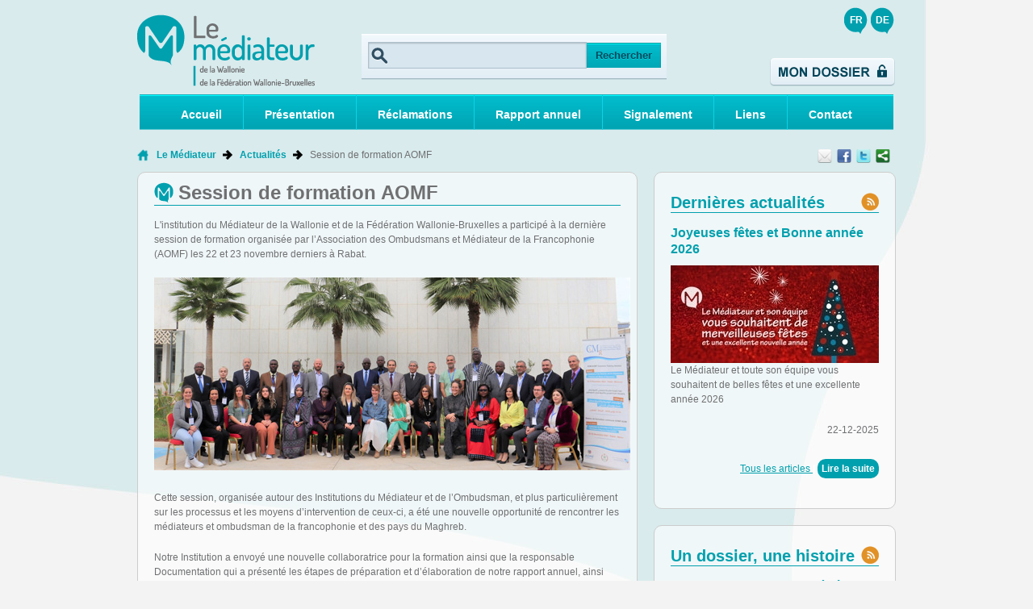

--- FILE ---
content_type: text/html; charset=utf-8
request_url: https://www.le-mediateur.be/page/session-de-formation-aomf.html
body_size: 10617
content:

<!DOCTYPE HTML>
<html>
<head>
<meta http-equiv="Content-Type" content="text/html; charset=utf-8">
<meta name="viewport" content="width=device-width; initial-scale=1.0; maximum-scale=1.0; user-scalable=0;" />
<meta name="apple-mobile-web-app-capable" content="yes" />
<meta name="apple-mobile-web-app-status-bar-style" content="black" />
<link rel="apple-touch-icon" href="/templates/mediateur/img/icon.png" />
<link rel="apple-touch-startup-image" href="/templates/mediateur/img/startup.png" />
<meta name="apple-touch-fullscreen" content="YES" />
<link rel="icon" type="image/png" href="/templates/mediateur/img/construct/favicon.png" />
<title>Session de formation AOMF</title>
<meta name="description" content="L'institution du M&amp;eacute;diateur &amp;eacute;tait repr&amp;eacute;sent&amp;eacute;e &amp;agrave; la session de formation de l'AOMF &amp;agrave; Rabat.
12-12-2022" />
<link rel="stylesheet" media="all" type="text/css" title="Design" href="/lib/css/base.css" />
<link rel="stylesheet" media="all" type="text/css" title="Design" href="/templates/mediateur/css/reset.css" />
<link rel="stylesheet" media="all" type="text/css" title="Design" href="/templates/mediateur/css/modules.css" />
<link rel="stylesheet" media="all" type="text/css" title="Design" href="/templates/mediateur/css/front_end.css" />
<link rel="stylesheet" media="all" type="text/css" title="Design" href="/templates/mediateur/css/responsive.css" />
<link rel="stylesheet" media="all" type="text/css" title="Design" href="/templates/mediateur/css/tinymce_backend.css" />
<link rel="stylesheet" media="all" type="text/css" title="Design" href="/templates/mediateur/css/content.css" />
<link rel="stylesheet" media="all" type="text/css" title="Design" href="/lib/js/datepicker/metallic.css" />
<link rel="stylesheet" media="all" type="text/css" title="Design" href="/lib/js/scrolltotop/scrolltotop.css" />
<script src="/lib/js/jquery/jquery.js" type="text/javascript"></script>
<script src="/lib/js/cms/front_end.js" type="text/javascript"></script>
<script src="https://www.google.com/recaptcha/api.js?hl=fr" type="text/javascript"></script>
<script src="/lib/js/jquery/jquery-ui-1.10.3.tip.js" type="text/javascript"></script>
<script src="/lib/js/datepicker/zebra_datepicker.js" type="text/javascript"></script>
<script src="/lib/js/scrolltotop/jquery-ui-1.10.3.fade.js" type="text/javascript"></script>
<script src="/lib/js/scrolltotop/scrolltotop.js" type="text/javascript"></script>
<meta property="og:title" content="Session de formation AOMF" />
<meta property="og:description" content="L'institution du Médiateur était représentée à la session de formation de l'AOMF à Rabat." />
<meta property="og:image" content="https://www.le-mediateur.be/medias/Actus/2022/decembre/AOMF-rabat-groupe.jpg" />
<meta property="og:url" content="https://www.le-mediateur.be/page/session-de-formation-aomf.html" />
<meta property="og:type" content="article" />

<script>
(function(i,s,o,g,r,a,m){i['GoogleAnalyticsObject']=r;i[r]=i[r]||function(){
  (i[r].q=i[r].q||[]).push(arguments)},i[r].l=1*new Date();a=s.createElement(o),
  m=s.getElementsByTagName(o)[0];a.async=1;a.src=g;m.parentNode.insertBefore(a,m)
})(window,document,'script','//www.google-analytics.com/analytics.js','ga');
ga('create', 'UA-7720492-16', '.le-mediateur.be');
ga('require', 'displayfeatures');
ga('send', 'pageview');
</script>

<!-- Google tag (gtag.js) -->
<script async src="https://www.googletagmanager.com/gtag/js?id=G-5ER6M14RDQ"></script>
<script>
  window.dataLayer = window.dataLayer || [];
  function gtag(){dataLayer.push(arguments);}
  gtag('js', new Date());

  gtag('config', 'G-5ER6M14RDQ');
</script>
<!--[if lt IE 9]>
<script src="http://html5shiv.googlecode.com/svn/trunk/html5.js"></script>
<![endif]-->

<!--<script src="https://ajax.googleapis.com/ajax/libs/jquery/1.10.1/jquery.min.js"></script>
<script src="/templates/mediateur/js/webapp/webapp.js"></script>
<script src="/templates/mediateur/js/rel/rel.js"></script>-->

</head>

<body>


<div id="container">
	    <header>
        <div class="wrapper">
			
						<nav id="languages">		 
				<ul>
                    <li><a href="/">FR</a></li>
                    <li><a href="/de/">DE</a></li>
                    <!--<li><a href="/nl/">NL</a></li>
                    <li><a href="/en/">EN</a></li>
                    <li><a href="/es/">ES</a></li>
                    <li><a href="/it/">IT</a></li>-->
				</ul>
			</nav><!--end languages-->
			            
            <div id="logo">
				<a href="/"><img src="/templates/mediateur/img/construct/mediateur-logo.png" alt="Le Médiateur" title="Retour à la page d'accueil de Le Médiateur" /></a>
			</div><!--end logo-->
            
            <div id="mod_69553ebab0b9b"><div class="recherche_simple">
	<form action="/contenu/recherche.html" method="post">
	<label for="recherche_txt_mod_69553ebab0b9b">Recherche : </label>
	<input type="text" name="recherche_txt" class="recherche_txt"  id="recherche_txt_mod_69553ebab0b9b" value="" />
		<input type="hidden" name="recherche_type" value="1" />
	<input type="submit" id="recherche_simple_submit" value="Rechercher" />
	</form>
</div></div>
            
                        <div id="mod_69553ebab08d7"><div id="mediateur_extranet_login">
			<a href="/page/mon-dossier.html" alt="Connexion"><img src="/templates/mediateur/img/construct/btn-login.png" alt="Connexion" /></a>
	</div></div>
                        
        </div><!--end wrapper-->
    </header>
    
    <nav id="main-menu">
    	<div class="wrapper">
        	<a href="#" id="menu-icon"></a>
        	<div id="mod_69553ebab0334"><ul class="level_0 id_4">
<li class="menu accueil level_0 "><a href="/" title="Accueil" >Accueil</a></li><li class="menu presentation level_0 "><a href="/categorie/astuce-du-moment.html" title="Présentation" >Présentation</a></li><li class="menu reclamations level_0 "><a href="/categorie/points-de-contact.html" title="Réclamations" >Réclamations</a></li><li class="menu recommandations level_0 "><a href="/categorie/rapport-annuel.html" title="Recommandations" >Recommandations</a></li><li class="menu signalement level_0 "><a href="/categorie/signalement.html" title="Signalement" >Signalement</a></li><li class="menu liens level_0 "><a href="/categorie/liens.html" title="Liens" >Liens</a></li><li class="menu contact level_0 "><a href="/contactez-nous.html" title="Contact" >Contact</a></li></ul>
</div>
        </div><!--end wrapper-->
    </nav><!--end main-menu-->
    
    <nav id="main-menu-site">
    	<div class="wrapper">
        	<a href="#" id="menu-icon"></a>
        	<div id="mod_69553ebaafba3"><ul class="level_0 id_3">
<li class="menu accueil level_0 "><a href="/" title="Accueil" >Accueil</a></li><li class="menu presentation level_0 "><a href="/categorie/presentation.html" title="Présentation" >Présentation</a><ul class="level_1 display_none">
<li class="menu role-et-missions level_1 "><a href="/page/role-et-missions.html" title="Rôle et missions" >Rôle et missions</a></li><li class="menu le-mediateur-et-son-equipe level_1 "><a href="/categorie/l-equipe.html" title="Le Médiateur et son équipe" >Le Médiateur et son équipe</a></li><li class="menu recrutement-personnel level_1 "><a href="/categorie/recrutement-personnel.html" title="Recrutement personnel" >Recrutement personnel</a></li><li class="menu domaines-d-intervention level_1 "><a href="/categorie/domaines-d-interventions.html" title="Domaines d'intervention" >Domaines d'intervention</a></li><li class="menu pouvoirs-locaux level_1 "><a href="/categorie/pouvoirs-locaux.html" title="Pouvoirs locaux" >Pouvoirs locaux</a></li><li class="menu politique-qualite level_1 "><a href="/categorie/politique-qualite.html" title="Politique Qualité" >Politique Qualité</a></li><li class="menu textes-officiels level_1 "><a href="/categorie/textes-officiels.html" title="Textes officiels" >Textes officiels</a></li><li class="menu votre-vie-privee level_1 "><a href="/categorie/votre-vie-privee.html" title="Votre vie privée" >Votre vie privée</a></li></ul></li><li class="menu reclamations level_0 "><a href="/categorie/reclamations.html" title="Réclamations" >Réclamations</a><ul class="level_1 display_none">
<li class="menu introduire-une-reclamation level_1 "><a href="/page/introduction-d-une-reclamation.html" title="Introduire une réclamation" >Introduire une réclamation</a></li><li class="menu cheminement-de-la-reclamation level_1 "><a href="/categorie/cheminement-de-la-reclamation.html" title="Cheminement de la réclamation" >Cheminement de la réclamation</a></li><li class="menu points-de-contact level_1 "><a href="/categorie/points-de-contact.html" title="Points de contact" >Points de contact</a></li><li class="menu faq level_1 "><a href="/categorie/faq.html" title="FAQ" >FAQ</a></li></ul></li><li class="menu rapport-annuel level_0 "><a href="/categorie/rapport-annuel.html" title="Rapport annuel" >Rapport annuel</a><ul class="level_1 display_none">
<li class="menu rapports-annuels level_1 "><a href="/categorie/rapports-annuels.html" title="Rapports annuels" >Rapports annuels</a></li><li class="menu recommandations-generales level_1 "><a href="/categorie/recommandations-generales.html" title="Recommandations générales" >Recommandations générales</a></li><li class="menu recommandations-specifiques level_1 "><a href="/categorie/recommandations-specifiques.html" title="Recommandations spécifiques" >Recommandations spécifiques</a></li></ul></li><li class="menu signalement level_0 "><a href="/categorie/signalement.html" title="Signalement" >Signalement</a></li><li class="menu liens level_0 "><a href="/categorie/liens.html" title="Liens" >Liens</a></li><li class="menu contact level_0 "><a href="/contactez-nous.html" title="Contact" >Contact</a></li></ul>
</div>
        </div><!--end wrapper-->
    </nav><!--end main-menu-->
    
    <section id="tools">
    	<div class="wrapper">
        	<a href="/" id="home">Retour à la page d'accueil de Le Médiateur</a>
			<div id="breadcrumbs"><a href="/" class="first">Le Médiateur</a><span class="separator"><strong> > </strong></span><a href="/categorie/actualites.html" class="last">Actualités</a><span class="separator"><strong> > </strong></span>Session de formation AOMF</div>
			<div id="sharethis">
				<div id="mod_69553ebaaf7ef">
<style type="text/css">
.share_modal {
	position: fixed;
	top: 50%;
	left: 50%;
	max-width: 100%;
	min-width: 320px;
	height: auto;
	z-index: 2000;
	visibility: hidden;
	background: #ffffff;
	box-shadow: 0 2px 17px rgba(0,0,0,.17);

	-webkit-transform: translate(-50%, -50%);
	-moz-transform: translate(-50%, -50%);
	-ms-transform: translate(-50%, -50%);
	-o-transform: translate(-50%, -50%);
	transform: translate(-50%, -50%); 
}

.share_modal * {
	-webkit-box-sizing: border-box;
	-moz-box-sizing: border-box;
	-ms-box-sizing: border-box;
	-o-box-sizing: border-box;
	box-sizing: border-box; }

.share_show {
	visibility: visible;
}

.share_overlay {
	position: fixed;
	width: 100%;
	height: 100%;
	visibility: hidden;
	top: 0;
	left: 0;
	z-index: 1000;
	opacity: 0;
	-webkit-transition: all 0.3s;
	-moz-transition: all 0.3s;
	transition: all 0.3s;
}

.share_show ~ .share_overlay {
	opacity: 1;
	visibility: visible;
}

.share_popup_content {
	color: #fff;
	position: relative;
	border-radius: 3px;
	margin: 0 auto; }
	#shareModal .share_popup_content #share_modal_title {
		margin: 0;
		color: #ffffff;
		background: #546E7A;
		text-align: left;
		font-size: 16px;
		line-height: 24px;
		font-weight: 700;
		position: relative;
		top: 0;
		padding: 12px 48px 12px 15px; }

.share_popup_content .share_para {
	color: #73556b;
	margin-bottom: 30px;
	text-align: justify;
}

.share_popup_content > div {
	padding: 0px;
	margin: 0;
	font-weight: 300;
	font-size: 1.15em; }

.share_popup_content > div p {
	margin: 0;
	color: #666666;
	padding: 0 0 8px;
}

.share_popup_content > div ul {
	margin: 0;
	padding: 0 0 30px 20px;
}

.share_popup_content > div ul li {
	padding: 5px 0;
}

.share_popup_content button {
	display: block;
	margin: 0 auto;
	font-size: 0.8em;
	outline: none;
}

#shareModal .share_popup_content .share_close {
	height: 48px;
	width: auto;
	position: absolute;
	right: 0;
	top: 0;
	z-index: 9999;
	cursor: pointer;
	font-size: 15px;
	padding: 0 15px 0 0;
	color: white;
	background: none;
	border: none;
	opacity: 1;
	text-align: center; }
	#shareModal .share_popup_content .share_close i {
		line-height: 48px; }
	#shareModal .share_popup_content .share_close:hover { }

#shareModal #share_modal_content {
	padding: 8px 0 15px; }
	#shareModal #share_modal_content form {
		margin: 0;
		padding: 0 15px; }
	#shareModal #share_modal_content form label {
		display: block;
		color: #607D8B;
		width: 100%;
		font-size: 15px;
		line-height: 32px;
		padding: 0;
		text-align: left;
		cursor: pointer; }
	#shareModal #share_modal_content form input,
	#shareModal #share_modal_content form textarea {
		display: block;
		width: 100%;
		padding: 8px 12px;
		border: 1px solid #CFD8DC;
		height: 36px;
		margin: 0 0 8px;
		box-shadow: none;

		line-height: 24px;
		font-size: 15px;
		font-family: inherit;
		text-align: left;

		outline: none;
		-webkit-appearance: none;
		-moz-appearance: none;
		-ms-appearance: none;
		-o-appearance: none;
		appearance: none; }
	#shareModal #share_modal_content form textarea {
		height: 80px; }
		#shareModal #share_modal_content form input:focus,
		#shareModal #share_modal_content form textarea:focus {
			border-color: #90A4AE; }
		#shareModal #share_modal_content form input:focus,
		#shareModal #share_modal_content form textarea:focus {
			border-color: #90A4AE; }

#shareModal #share_modal_content form #buttonSendMailShare {
	width: 100%;
	border: none;
	padding: 8px 12px;
	margin-top: 15px;

	line-height: 24px;
	font-size: 16px;
	font-weight: 700;
	color: white;
	background: #00BCD4;
	outline: none;
	cursor: pointer; }
	#shareModal #share_modal_content form #buttonSendMailShare:hover {
		background: #00ACC1; }

#sharethis { overflow: visible !important; }
#sharethis #shareModal #share_modal_content a.stbarModal {
    display: block;
    padding: 8px 15px;
    color: #546E7A;
    text-align: left;
    text-decoration: none;
    background: none; }
	#sharethis #shareModal #share_modal_content a.stbarModal:before {
	    content: none; }
    #sharethis #shareModal #share_modal_content a.stbarModal:hover {
        background: #eeeeee;
        color: #00BCD4; }
#sharethis #shareModal #share_modal_content a.stbarModal img {
    margin-right: 15px; }

#sharethis a.stbar {
	overflow: hidden; }

/* Effet blur */
.share_show.share_blur_effect ~ .share_overlay {
	background: rgba(0,0,0,0.4);
}

.share_show.share_blur_effect ~ .container, .share_show.share_blur_effect ~ .bgall{
	/*-webkit-filter: blur(30px);
	-moz-filter: blur(30px);
	filter: blur(30px);*/
}

.share_blur_effect .share_popup_content {
	-webkit-transform: translateY(-5%);
	-moz-transform: translateY(-5%);
	-ms-transform: translateY(-5%);
	transform: translateY(-5%);
	opacity: 0;
}

.share_show.share_blur_effect ~ .container,
.share_blur_effect .share_popup_content, .share_show.share_blur_effect ~ .bgall {
	-webkit-transition: all 0.3s;
	-moz-transition: all 0.3s;
	transition: all 0.3s;
}

.share_show.share_blur_effect .share_popup_content {
	-webkit-transform: translateY(0);
	-moz-transform: translateY(0);
	-ms-transform: translateY(0);
	transform: translateY(0);
	opacity: 1;
}
</style>

<div class="shareIcons">
	<a id="linkShareMailModal" class="stbar chicklet email" href="javascript:void(0);" onclick="eventAnalytics('email');">
		<img src="https://www.e-net-b.be/sharethis/email.png" style="vertical-align:middle" alt="email" />
	</a>
	<a id="linkShareFacebookModal" class="stbar chicklet facebook" target="_blank" href="https://www.facebook.com/sharer.php?u=https%3A%2F%2Fwww.le-mediateur.be%2Fpage%2Fsession-de-formation-aomf.html%3Futm_source%3Ds.facebook.com%26utm_campaign%3Dsharing%26utm_medium%3Dreferral" onclick="eventAnalytics('facebook');">
		<img src="https://www.e-net-b.be/sharethis/facebook.png" style="vertical-align:middle" alt="facebook" />
	</a>
	<a id="linkShareTweeterModal" class="stbar chicklet twitter" target="_blank" href="https://twitter.com/intent/tweet/?url=https%3A%2F%2Fwww.le-mediateur.be%2Fpage%2Fsession-de-formation-aomf.html%3Futm_source%3Ds.twitter.com%26utm_campaign%3Dsharing%26utm_medium%3Dreferral&text=" onclick="eventAnalytics('twitter');">
		<img src="https://www.e-net-b.be/sharethis/twitter.png" style="vertical-align:middle" alt="twitter" />
	</a>
	<a id="linkSharethisModal" class="stbar chicklet sharethis" href="javascript:void(0);">
		<img src="https://www.e-net-b.be/sharethis/sharethis.png" style="vertical-align:middle" alt="sharethis" /> Partager ce contenu	</a>
	<!--<a class="stbar chicklet sharethis" href="javascript:void(0);">
		<img src="/templates/mediateur/img/sharethis/chicklets/sharethis.png" style="vertical-align:middle" alt="sharethis" /> Partager ce contenu	</a>-->
</div>

<div class="share_modal share_blur_effect" id="shareModal">
	<div class="share_popup_content">
		<p id="share_modal_title"></p>
		<div id="share_modal_content">
		</div>
	</div>
</div>
<div class="share_overlay"></div>

<script type="text/javascript">
	//On récupère le titre de la page pour twitter
	var url = 'https://www.le-mediateur.be/page/session-de-formation-aomf.html';
	var title = $('head title').text();
	var hrefTwitter = $('.twitter').attr('href');
	var trad_linkedin = 'LinkedIn';
	var trad_pinterest = 'Pinterest';
	var trad_facebook = 'Facebook';
	var trad_twitter = 'Twitter';
	var trad_googlePlus = 'Google +';
	var titleShareMailModal = 'Envoyer à un ami';
	var titleSharethisModal = 'Partager';
	var errorCaptcha = '';
	
	if(errorCaptcha)
	{
		//$('#linkSharethisModal').trigger('click');

		$('#share_modal_title').text(titleShareMailModal);

		$('#share_modal_content').empty();
		$('#share_modal_content').append(''
			+'<form action="" method="POST">'
				+'<p style="color: red;">Mauvais captcha</p>'
				+'<label for="emailAt">A</label>'
				+'<input type="email" id="emailAt" name="emailAt">'
				+'<label for="subject">Sujet</label>'
				+'<input type="text" id="subject" name="subject" value="'+ title +'">'
				+'<label for="description">Message</label>'
				+'<textarea id="description" name="description"></textarea>'
				+'<label for="sharethisCaptcha">Code image</label>'
				+'<input id="sharethisCaptcha" type="text" name="captcha" value="" />'
				+'<img src="/captcha.html" class="captcha" alt="Captcha" />'
				+'<div style="display: none"><input type="text" name="email_from" value=""></div>'
				+'<button class="share_close">Annuler</button>'
				+'<button type="submit" name="buttonSendMailShare" id="buttonSendMailShare">Envoyer</button>'
			+'</form>');

		var overlay = $('.share_overlay');
		var modal = $('#shareModal');
		var close = $('.share_close');

		modal.addClass('share_show');
		overlay.unbind("click");
		// on ajoute sur l'overlay la fonction qui permet de fermer la popup
		overlay.bind("click", function(){
			$('#shareModal').removeClass('share_show');
		});
	}

	$('.twitter').attr('href', hrefTwitter + encodeURIComponent(title));

	//Gestion de la modal sharethis
	$('#linkSharethisModal').on('click', function(){

		$('#share_modal_title').text(titleSharethisModal);

		$('#share_modal_content').empty();
		$('#share_modal_content').append(''
			+'<a class="stbarModal chickletModal facebook" target="_blank" href="https://www.facebook.com/sharer.php?u='+ encodeURIComponent(url+'?utm_source=s.facebook.com&utm_campaign=sharing&utm_medium=referral') +'" onclick="eventAnalytics(\'facebook\');">'
				+'<img src="https://www.e-net-b.be/sharethis/facebook.png" style="vertical-align:middle" alt="facebook" />'
				+trad_facebook
			+'</a>'
			+'<a class="stbarModal chickletModal twitter" target="_blank" href="https://twitter.com/intent/tweet/?url='+ encodeURIComponent(url+'?utm_source=s.twitter.com&utm_campaign=sharing&utm_medium=referral') +'&text='+ title +'" onclick="eventAnalytics(\'twitter\');">'
				+'<img src="https://www.e-net-b.be/sharethis/twitter.png" style="vertical-align:middle" alt="twitter" />'
				+trad_twitter
			+'</a>'
			+'<a class="stbarModal chickletModal linkedIn" target="_blank" href="http://www.linkedin.com/shareArticle?mini=true&url='+ encodeURIComponent(url+'?utm_source=s.linkedIn.com&utm_campaign=sharing&utm_medium=referral&title='+ title) +'" onclick="eventAnalytics(\'linkedIn\');">'
				+'<img src="https://www.e-net-b.be/sharethis/linkedin.png" style="vertical-align:middle" alt="linkedIn" />'
				+trad_linkedin
			+'</a>'
			+'<a class="stbarModal chickletModal pinterest" href="" onclick="eventAnalytics(\'pinterest\');">'
				+'<img src="https://www.e-net-b.be/sharethis/pinterest.png" style="vertical-align:middle" alt="pinterest" />'
				+trad_pinterest
			+'</a>'
			+'<a class="stbarModal chickletModal googlePlus" target="_blank" href="https://plus.google.com/share?url='+ encodeURIComponent(url+'?utm_source=s.googlePlus.com&utm_campaign=sharing&utm_medium=referral') +'&hl=fr" onclick="eventAnalytics(\'googlePlus\');">'
				+'<img src="https://www.e-net-b.be/sharethis/googlePlus.png" style="vertical-align:middle" alt="google+" />'
				+trad_googlePlus
			+'</a>'
			+'<button class="share_close">Annuler</button>');

		/*+'<a class="stbarModal chickletModal pinterest" target="_blank" href="http://pinterest.com/pin/create/button/?url='+ encodeURIComponent(url) +'&media=&description='+ title +'">'
				+'<img src="https://www.e-net-b.be/sharethis/pinterest.png" style="vertical-align:middle" alt="pinterest" />'
				+trad_pinterest
			+'</a>'*/

		var overlay = $('.share_overlay');
		var modal = $('#shareModal');
		var close = $('.share_close');

		modal.addClass('share_show');
		overlay.unbind("click");
		// on ajoute sur l'overlay la fonction qui permet de fermer la popup
		overlay.bind("click", function(){
			$('#shareModal').removeClass('share_show');
		});
	});

	//Gestion de la modal de l'email
	$('#linkShareMailModal').on('click', function(){
	
		$('#share_modal_title').text(titleShareMailModal);

		$('#share_modal_content').empty();
		$('#share_modal_content').append(''
			+'<form action="" method="POST">'
				+'<label for="emailAt">A</label>'
				+'<input type="email" id="emailAt" name="emailAt">'
				+'<label for="subject">Sujet</label>'
				+'<input type="text" id="subject" name="subject" value="'+ title +'">'
				+'<label for="description">Message</label>'
				+'<textarea id="description" name="description"></textarea>'
				+'<div id="g-recaptcha"></div>'
				+'<div style="display: none"><input type="text" name="email_from" value=""></div>'
				+'<button class="share_close">Annuler</button>'
				+'<button type="submit" name="buttonSendMailShare" id="buttonSendMailShare">Envoyer</button>'
			+'</form>');

		grecaptcha.render('g-recaptcha', {
          'sitekey' : '6LfLjw4UAAAAAAV6FaY3l-DiunTEhw0OnsSnmRya'
        });

		var overlay = $('.share_overlay');
		var modal = $('#shareModal');
		var close = $('.share_close');

		modal.addClass('share_show');
		overlay.unbind("click");
		// on ajoute sur l'overlay la fonction qui permet de fermer la popup
		overlay.bind("click", function(){
			$('#shareModal').removeClass('share_show');
		});

	});

	/*+'<label for="sharethisCaptcha">Code image</label>'
				+'<input id="sharethisCaptcha" type="text" name="captcha" value="" />'
				+'<img src="/captcha.html" class="captcha" alt="Captcha" />'*/

	$('#shareModal').on('click', '.share_close', function(event)
	{
		event.preventDefault();
		event.stopPropagation();
		$('#shareModal').removeClass('share_show');
	});

	function eventAnalytics(name)
	{
		if(typeof(ga) != 'undefined') 
		{
			ga('send', 'event', 'sharethis', 'click', name);
		}
	}


	/*$("#formSharethisMail").bind("submit", function(e){
		var err = new CMSError($(this));
		var formCaptcha = $("#sharethisCaptcha");
		
		if (formCaptcha.length >0) {
			if ($.trim($(formCaptcha).val())==""){
				err.addError('sharethisCaptcha', error_captcha_vide);
			}
		}
		err.printErrors(e)
	});*/
</script>
<script type="text/javascript">
//var btn = document.getElementById("pintrest");
$('#shareModal').on('click', '.pinterest', function(event){
	event.preventDefault();
	var e = document.createElement('script');
    e.setAttribute('type', 'text/javascript');
    e.setAttribute('charset', 'UTF-8');
    e.setAttribute('src', '//assets.pinterest.com/js/pinmarklet.js?r=' + Math.random() * 99999999);
    document.body.appendChild(e);
});
/*btn.onclick = function () {
    var e = document.createElement('script');
    e.setAttribute('type', 'text/javascript');
    e.setAttribute('charset', 'UTF-8');
    e.setAttribute('src', 'http://assets.pinterest.com/js/pinmarklet.js?r=' + Math.random() * 99999999);
    document.body.appendChild(e);
};*/
</script></div>
			</div><!--end sharethis-->
        </div><!--end wrapper-->
    </section><!--end tools-->
    
    <section id="content">
    	<div class="wrapper">
        	<div id="left">
            	<div id="content-left">
            		<div id="article">
<h1 class="contentTitleh1" id="title-session-de-formation-aomf">Session de formation AOMF</h1>

<div id="applicationMessage"></div>

<div class="cc_content">
			<p>L'institution du Médiateur de la Wallonie et de la Fédération Wallonie-Bruxelles a participé à la dernière session de formation organisée par l’Association des Ombudsmans et Médiateur de la Francophonie (AOMF) les 22 et 23 novembre derniers à Rabat.</p>
<p style="text-align: center;"><img src="/medias/Actus/2022/decembre/AOMF-rabat-groupe.jpg" /></p>
<p>Cette session, organisée autour des Institutions du Médiateur et de l’Ombudsman, et plus particulièrement sur les processus et les moyens d’intervention de ceux-ci, a été une nouvelle opportunité de rencontrer les médiateurs et ombudsman de la francophonie et des pays du Maghreb.</p>
<p>Notre Institution a envoyé une nouvelle collaboratrice pour la formation ainsi que la responsable Documentation qui a présenté les étapes de préparation et d’élaboration de notre rapport annuel, ainsi que le logiciel et ses nombreux outils utilisés à cette fin.</p>
<p style="text-align: center;"><img src="/medias/Actus/2022/decembre/AOMF-rabat-GRO.jpg" /></p>
<p>Les échanges furent riches et source d’inspiration pour le travail actuel et futur.</p>
	</div>

</div>
                </div><!--end contenu-->
            </div><!--end left-->
            <aside>
            	<div id="sidebar">
                	<div id="actu">
                    	                        <h2>Dernières actualités</h2>
                        <a target="_blank" id="rss-mediateur" href="/rss/content/fr_18.xml" title="RSS Feed"><img src="/templates/mediateur/img/construct/rss-feed.png" alt="Le Médiateur" title="RSS Feed" /></a>
                                    			
            			<div id="mod_69553ebaaa31c">	<article>
        <div class="block_article type_4   ">
                        <div class="cc_title">
                <h3>
                                            <a href="/page/joyeuses-fetes-et-bonne-annee-2026.html" title="Joyeuses fêtes et Bonne année 2026"  >
                            Joyeuses fêtes et Bonne année 2026                        </a>
                                    </h3>
            </div>
            <div class="cc_excerpt">
                                    <a class="cc_preview" href="/page/joyeuses-fetes-et-bonne-annee-2026.html" title="Joyeuses fêtes et Bonne année 2026"  >
                        <img src="/uploads/content/2001_3000/a98338adb9c9c25323cde22c358e4153.jpg" width="258" height="121" alt="Joyeuses fêtes et Bonne année 2026" />
                    </a>
                                    
                                    <p>Le M&eacute;diateur et toute son &eacute;quipe vous souhaitent de belles f&ecirc;tes et une excellente ann&eacute;e 2026</p>
<p style="text-align: right;">22-12-2025</p>                            </div>
            <div class="cc_read_more">
                                <a class="showAll" href="/categorie/actualites.html">
                    Tous les articles                </a>
                <span class="separator">|</span>
                                                <a class="showMore" href="/page/joyeuses-fetes-et-bonne-annee-2026.html"  >
                    Lire la suite                </a>
                            </div>
            <div class="clear">&nbsp;</div>
        </div>
    </article>

</div>
                    </div><!--end actu-->
					
						<div id="mod_69553ebaa35dc"><div id="actu">
<h2>Un dossier, une histoire</h2>
<a target="_blank" id="rss-mediateur" href="/rss/content/fr_65.xml" title="RSS Feed" rel="noopener"><img src="https://www.le-mediateur.be/templates/mediateur/img/construct/rss-feed.png" alt="&lt;?php echo $config-&gt;site_name; ?&gt;" title="RSS Feed" /></a>
<div id="mod_69553ebab0f96">	<article>
        <div class="block_article type_4   ">
                        <div class="cc_title">
                <h3>
                                            <a href="/page/domotique-prime-refusee-a-tort-solution-trouvee.html" title="Domotique : prime refusée à tort... solution trouvée"  >
                            Domotique : prime refusée à tort... solution trouvée                        </a>
                                    </h3>
            </div>
            <div class="cc_excerpt">
                                    <a class="cc_preview" href="/page/domotique-prime-refusee-a-tort-solution-trouvee.html" title="Domotique : prime refusée à tort... solution trouvée"  >
                        <img src="/uploads/content/2001_3000/8ce4006c3980151148cb53e4bc5e4792.jpg" width="258" height="121" alt="Domotique : prime refusée à tort... solution trouvée" />
                    </a>
                                    
                                    <p>Une erreur de code EAN entra&icirc;ne un refus de prime : l&rsquo;intervention du M&eacute;diateur permet de r&eacute;ouvrir le dossier</p>
<p style="text-align: right;">02-12-2025</p>                            </div>
            <div class="cc_read_more">
                                <a class="showAll" href="/categorie/astuce-du-moment.html">
                    Tous les articles                </a>
                <span class="separator">|</span>
                                                <a class="showMore" href="/page/domotique-prime-refusee-a-tort-solution-trouvee.html"  >
                    Lire la suite                </a>
                            </div>
            <div class="clear">&nbsp;</div>
        </div>
    </article>

</div>
</div></div>
					


                                        <div id="rssfeed">
                        
                        <h2>Actualités externes</h2>
                       
                        
                        <h3 class="rss-title">Fédération Wallonie-Bruxelles</h3>
                        ﻿<div id="mod_69553ebaa0fd6">	<article>
        <div class="block_article type_3   ">
                        <div class="cc_title">
                <h3>
                                            <a href="/page/colloque-sur-la-deconstruction-des-stereotypes-sur-les-jeunes.html" title="Colloque sur la déconstruction des stéréotypes sur les jeunes" target="_blank" onClick="if(typeof(ga) != 'undefined') ga('send', 'event', 'External Link', 'Click', 'http://www.federation-wallonie-bruxelles.be/index.php?id=portail_detail_actualite&tx_ttnews%5Btt_news%5D%3D=1311');">
                            Colloque sur la déconstruction des stéréotypes sur les jeunes                        </a>
                                    </h3>
            </div>
            <div class="cc_excerpt">
                                    A l'occasion de son 15e anniversaire, l'Observatoire de l'Enfance, de la Jeunesse et de l'Aide à la Jeunesse (OEJAJ) organise un double événement le 9 octobre prochain à Bruxelles. Le fil rouge retenu à cette occasion est le bien-être des enfants et des jeunes au centre des politiques publiques. Ce moment sera l'occasion de mettre en perspective les résultats de 15 ans de recherches menées en matière d'enfance, de jeunesse et d'aide à la jeunesse.                            </div>
            <div class="cc_read_more">
                                                <a class="showMore" href="/page/colloque-sur-la-deconstruction-des-stereotypes-sur-les-jeunes.html" target="_blank" onClick="if(typeof(ga) != 'undefined') ga('send', 'event', 'External Link', 'Click', 'http://www.federation-wallonie-bruxelles.be/index.php?id=portail_detail_actualite&tx_ttnews%5Btt_news%5D%3D=1311');">
                    Lire la suite                </a>
                            </div>
            <div class="clear">&nbsp;</div>
        </div>
    </article>

</div>
                        
                        <h3 class="rss-title">Wallonie</h3>
                        ﻿<div id="mod_69553eba95d3b">	<article>
        <div class="block_article type_3   ">
                        <div class="cc_title">
                <h3>
                                            <a href="/page/ecoles-numeriques-501-projets-laureats.html" title="Ecoles numériques : 501 projets lauréats " target="_blank" onClick="if(typeof(ga) != 'undefined') ga('send', 'event', 'External Link', 'Click', '//www.wallonie.be/fr/actualites/ecoles-numeriques-501-projets-laureats');">
                            Ecoles numériques : 501 projets lauréats                         </a>
                                    </h3>
            </div>
            <div class="cc_excerpt">
                                    	<a href="/fr/actualites/ecoles-numeriques-501-projets-laureats"><img src="//www.wallonie.be/sites/wallonie/files/styles/teaser/public/actualites/elementary-education_0.png?itok=TFRL_E72" width="63" height="59" alt="" /></a>	<span class="date-display-single">Mardi, 11 Juin, 2019</span>	<p>501 projets « Ecole Numérique » ont été retenus dans autant d’établissements scolaires des niveaux maternel,...</p>
                            </div>
            <div class="cc_read_more">
                                                <a class="showMore" href="/page/ecoles-numeriques-501-projets-laureats.html" target="_blank" onClick="if(typeof(ga) != 'undefined') ga('send', 'event', 'External Link', 'Click', '//www.wallonie.be/fr/actualites/ecoles-numeriques-501-projets-laureats');">
                    Lire la suite                </a>
                            </div>
            <div class="clear">&nbsp;</div>
        </div>
    </article>

</div>
                        
                        <h3 class="rss-title">Parlement wallon</h3>
                        ﻿<div id="mod_69553eba91934">	<article>
        <div class="block_article type_3   ">
                        <div class="cc_title">
                <h3>
                                            <a href="/page/remise-des-titres-passeur-de-memoire-2017.html" title="Remise des titres « Passeur de mémoire » 2017" target="_blank" onClick="if(typeof(ga) != 'undefined') ga('send', 'event', 'External Link', 'Click', 'https://www.parlement-wallonie.be/remise-des-titres-passeur-de-memoire-2017');">
                            Remise des titres « Passeur de mémoire » 2017                        </a>
                                    </h3>
            </div>
            <div class="cc_excerpt">
                                    A l'occasion de sa séance plénière du 25 octobre 2017, le Parlement a procédé à la remise des titres de "Passeur de mémoire". Soucieux de sensibiliser les citoyens wallons aux enjeux et héritages des première et deuxième guerres mondiales, le Parlement octroie le titre de "Passeur de Mémoire" à des personnes (physiques ou morales) ayant […]                            </div>
            <div class="cc_read_more">
                                                <a class="showMore" href="/page/remise-des-titres-passeur-de-memoire-2017.html" target="_blank" onClick="if(typeof(ga) != 'undefined') ga('send', 'event', 'External Link', 'Click', 'https://www.parlement-wallonie.be/remise-des-titres-passeur-de-memoire-2017');">
                    Lire la suite                </a>
                            </div>
            <div class="clear">&nbsp;</div>
        </div>
    </article>

</div>
                        
                        <h3 class="rss-title">Mediateur Fédéral</h3>
                        ﻿<div id="mod_69553eba8c742">	<article>
        <div class="block_article type_3   ">
                        <div class="cc_title">
                <h3>
                                            <a href="/page/lanceurs-d-alerte-le-reseau-neiwa-appelle-a-finaliser-la-mise-en-uvre-de-la-directive.html" title="Lanceurs d’alerte : le réseau NEIWA appelle à finaliser la mise en œuvre de la directive" target="_blank" onClick="if(typeof(ga) != 'undefined') ga('send', 'event', 'External Link', 'Click', 'http://www.mediateurfederal.be/fr/content/lanceurs-d-alerte-le-reseau-neiwa-appelle-finaliser-la-mise-en-oeuvre-de-la-directive');">
                            Lanceurs d’alerte : le réseau NEIWA appelle à finaliser la mise en œuvre de la directive                        </a>
                                    </h3>
            </div>
            <div class="cc_excerpt">
                                    <p><b><br><br>Réseau intégrité NEIWA<br><br></b>Le réseau NEIWA, pour <i>Network of European Integrity and Whistleblowing Authorities</i> et dont nous sommes membres, regroupe près d’une trentaine d’institutions publiques européennes chargées de veiller à l’intégrité et à la protection des lanceurs d’alerte. Il accorde une attention toute particulière à la directive européenne sur les lanceurs d’alerte qui devait être mise en œuvre par les États membres avant le 17 décembre 2021.<br><br><b>Effet direct de la directive<br><br></b>En tant que membre du réseau, nous avons signé la dernière <a href="https://1070.makemeweb.net/sites/default/files/explorer/NEIWA_Declaration_December_2021.pdf" title="Declaration December 2021 NEIWA" target="_blank">Déclaration de NEIWA (en anglais)</a> qui appelle les États membres de l’Union européenne à finaliser la transposition de la directive européenne. Pour NEIWA, des éléments importants de la directive ont déjà un effet direct dans les législations nationales, notamment l'obligation de mettre en place des canaux de signalement externes. Le réseau insiste sur le fait que les lanceurs d’alerte doivent être protégés contre toute forme de représailles et qu’ils ont droit, dès maintenant, aux mesures de protection prévues par la directive.<br><br><b>Confiance, impartialité et protection<br><br></b>Nous espérons que la directive sera transposée en droit belge relativement rapidement et que les cabinets, les administrations et les parlementaires tiendront compte de trois principes dans l'élaboration de la loi : la confiance, l'impartialité et la protection.<br><br>Dans l’attente, les lanceurs d’alerte qui travaillent dans l’administration fédérale pourront se prévaloir des dispositions de la directive qui ont un effet direct, auprès de notre Centre Intégrité.<br><br>Plus d’infos :<br>- <a href="http://www.mediateurfederal.be/fr/content/opinion-la-belgique-est-elle-prete-pour-dire-non-la-corruption" target="_blank">Opinion : la Belgique est-elle prête à dire non à la corruption ?<br></a>- <a href="http://www.mediateurfederal.be/fr/content/un-reseau-europeen-pour-l-integrite-dans-la-fonction-publique" target="_blank">NEIWA, un réseau d’autorités européennes pour les lanceurs d’alerte<br><br></a></p><div class="field field-nieuwsdatum">
        <span class="date-display-single">Je, 23/12/2021 (Toute la journée)</span>  </div>
<div class="field field-zichtbaarvan">
        <span class="date-display-single">23/12/2021 (Toute la journée)</span>  </div>
<div class="field field-zichtbaartot">
        <span class="date-display-single">27/12/2024 (Toute la journée)</span>  </div>
<div class="field field-teaser">
        <p>NEIWA, le réseau des autorités européennes en charge des lanceurs d’alerte, appelle les États membres à finaliser dans les plus brefs délais la transposition de la directive européenne sur les lanceurs d'alerte. En attendant, les lanceurs d’alerte travaillant dans l’administration fédérale pourront se prévaloir des dispositions de la directive qui ont un effet direct.</p>  </div>
                            </div>
            <div class="cc_read_more">
                                                <a class="showMore" href="/page/lanceurs-d-alerte-le-reseau-neiwa-appelle-a-finaliser-la-mise-en-uvre-de-la-directive.html" target="_blank" onClick="if(typeof(ga) != 'undefined') ga('send', 'event', 'External Link', 'Click', 'http://www.mediateurfederal.be/fr/content/lanceurs-d-alerte-le-reseau-neiwa-appelle-finaliser-la-mise-en-oeuvre-de-la-directive');">
                    Lire la suite                </a>
                            </div>
            <div class="clear">&nbsp;</div>
        </div>
    </article>

</div>
                        
                        <!--<h3 class="rss-title">Ombudsman Europa</h3>
                        ﻿<div id="mod_69553eba8b979"><p class="no_articles">	Pas d'éléments dans cette catégorie</p></div>-->
                    </div><!--end rssfeed-->

                     




                                            <a id="autres-domaines" target="_blank" href="http://www.ombudsman.be/fr"><img src="/templates/mediateur/img/construct/btn-autres-domaines.png" alt="Ombudsman" title="Ombudsman" /></a>
                                	</div><!--end sidebar-->
            </aside>
        </div><!--end wrapper-->
    </section><!--end content-->
    
    <section id="contact-tool">
    	<div class="wrapper">
        	<div id="immediate-contact">
				<a href="/"><img id="logo-footer" src="/templates/mediateur/img/construct/logo-footer.png" alt="Le Médiateur" title="Retour à la page d'accueil de Le Médiateur" /></a>
                <div id="menu-footer">
                	<div id="mod_69553eba8b525"><ul class="level_0 id_4">
<li class="menu accueil level_0 "><a href="/" title="Accueil" >Accueil</a></li><li class="menu presentation level_0 "><a href="/categorie/astuce-du-moment.html" title="Présentation" >Présentation</a></li><li class="menu reclamations level_0 "><a href="/categorie/points-de-contact.html" title="Réclamations" >Réclamations</a></li><li class="menu recommandations level_0 "><a href="/categorie/rapport-annuel.html" title="Recommandations" >Recommandations</a></li><li class="menu signalement level_0 "><a href="/categorie/signalement.html" title="Signalement" >Signalement</a></li><li class="menu liens level_0 "><a href="/categorie/liens.html" title="Liens" >Liens</a></li><li class="menu contact level_0 "><a href="/contactez-nous.html" title="Contact" >Contact</a></li></ul>
</div>
                </div><!--end menu-footer-->
                <!--<div id="newsletter">
                	<h2>Newsletter</h2>
                    <div id="content-newsletter">
                		<div id="mod_69553eba8b0c1"><script type="text/javascript">
new CMSRegisterBox('mod_69553eba8b0c1', 1);

var error_email_invalide 	= 'Veuillez indiquer une adresse email valide';
var error_captcha_vide		= 'Veuillez indiquer le code inscrit sur l\'image';
</script>
<form method="post" action="/newsletter/inscription.html">
		<div class="registerBox">
		<div class="field_email">
			<input id="newsletter_field_emailmod_69553eba8b0c1" type="text" name="email" value="Votre adresse email" />
		</div>
				<div class="field_submit">
			<input type="hidden" name="groupe" value="5" />
			<input type="hidden" name="civilite" value="" />
			<input type="submit" value="S'inscrire" />
		</div>
	</div>
	</form>
</div>
                    </div>
                </div>-->
			</div><!--end immediate-contact-->
        </div><!--end wrapper-->
    </section><!--end contact-tool-->
    
    <footer>
        <div class="wrapper">
            <div id="credit">
            	Ce site internet utilise des cookies pour améliorer l'expérience utilisateur.<br /><a href="/contactez-nous.html" title="Mentions légales">Mentions légales</a> | <a href="/utilisation-et-vie-privee.html#cookies" title="Cookies et vie privée">Cookies et vie privée</a><br />            	© Copyright 2025 - <strong>Le Médiateur</strong> - <a href="/conditions-generales.html" title="Conditions Générales">Conditions Générales</a><br />All rights reserved | Communication : <a href="https://www.e-net-b.be">E-net Business</a>
            </div><!--end credit-->
        </div><!--end wrapper-->
	</footer>
    
</div><!--end container-->
<script type="text/javascript">
    if ($('.cc_content.no-gut').length) {
        $('body').addClass('no-gut');
    }
</script>
</body>
</html>

--- FILE ---
content_type: text/css
request_url: https://www.le-mediateur.be/lib/css/base.css
body_size: 534
content:
p.notice_data_information {
	margin: 0;
	font-size: 10px;
	line-height: 16px;
}

a.link_notice_data_information {

}

/* ------------------------------------------------------------
		COOKIES
------------------------------------------------------------ */

#cookie_bottom_bar{
	position: fixed;
	bottom: 0;
	left: 0;
	width: 100%;
	z-index:1000;
	background: #fff;
	border-top:1px solid #ccc;
	color: #555555;
}

#cookie_bottom_bar *{
	color: #555555;
}

#cookie_bottom_bar .wrapper{
	max-width:1015px;
	margin:0 auto;	
	position:relative;
	padding:22px 10px;
}

#cookie_bottom_bar button{
	background:none;
	font-weight:900;
	width:16px;
	color:#9b9b9b;
	height:16px;
	border:0;
	position:absolute;
	right:10px;
	top:50%;
	margin:-8px 0 0 0;
	cursor:pointer;
}

#cookie_bottom_bar p{
	margin:0;
}

#cookie_bottom_bar input{
	border:2px solid #555555;
	padding:5px 10px;
	border-radius:5px;
	position: absolute;
    right: 0;
    top: 50%;
    transform: translate(0, -50%);
}

@media (max-width : 992px) {
	#cookie_bottom_bar p{
	float:none;
}

#cookie_bottom_bar input{
	margin:10px 0 0 0;
	position:relative;
	left:0;
	top: 50%;
    transform: translate(0,0);
}

}

/* ------------------------------------------------------------
		Fix OpenStreetMap
------------------------------------------------------------ */

.leaflet-container img {
	margin: 0;
	padding: 0;
}

--- FILE ---
content_type: text/css
request_url: https://www.le-mediateur.be/templates/mediateur/css/modules.css
body_size: 3432
content:
/* ------------------------------------------------------------
		AGENDA (CALENDRIER)
------------------------------------------------------------ */

.table-agenda {width:308px; height:179px; text-align:center; border-collapse: collapse; overflow:hidden; float:right; margin: 0 0 20px 20px;}

#esp_modules .mod_left .mod_encadre .table-agenda {width:100%; height:150px;float:none;margin:0;}	
#esp_modules .mod_right .mod_encadre .table-agenda {width:100%;height:150px;float:none;margin:0;}		

.table-agenda td{border:1px solid #ccc;}

.table-agenda .week_day {background:#ccc; font-weight:bold;}

.table-agenda .month_current {vertical-align:top;}

.table-agenda .month_current td{border:0;}

.table-agenda .month_current .navCurrentDate {font-weight:bold; margin: 0 10px 0 10px;}

.table-agenda .month_current .navMonthPrev{background:#00a0ae url(../img/agenda/navMonthPrev.png) center; /*height:13px; width:13px;*/}
.table-agenda .month_current .navMonthNext{background:#00a0ae url(../img/agenda/navMonthNext.png) center; /*height:13px; width:13px;*/}	
.table-agenda .month_current .navMonthPrev img{visibility:hidden;}
.table-agenda .month_current .navMonthNext img{visibility:hidden;}

.table-agenda .month_current .navYearPrev{background: #746458 url(../img/agenda/navYearPrev.png) center; /*height:13px; width:13px;*/}
.table-agenda .month_current .navYearNext{background: #746458 url(../img/agenda/navYearNext.png) center; /*height:13px; width:13px;*/}	
.table-agenda .month_current .navYearPrev img{visibility:hidden;}
.table-agenda .month_current .navYearNext img{visibility:hidden;}

#esp_modules .mod_right .mod_encadre .table-agenda .month_current .navMonthPrev, #esp_modules .mod_right .mod_encadre .table-agenda .month_current .navMonthPrev{background:#d45f27 url(../img/agenda/navMonthPrev2.png) center;}
#esp_modules .mod_right .mod_encadre .table-agenda .month_current .navMonthNext, #esp_modules .mod_right .mod_encadre .table-agenda .month_current .navMonthNext{background:#d45f27 url(../img/agenda/navMonthNext2.png) center;}	
#esp_modules .mod_right .mod_encadre .table-agenda .month_current .navYearPrev, #esp_modules .mod_left .mod_encadre .table-agenda .month_current .navYearPrev{background:#746458 url(../img/agenda/navYearPrev2.png) center;}
#esp_modules .mod_right .mod_encadre .table-agenda .month_current .navYearNext, #esp_modules .mod_left .mod_encadre .table-agenda .month_current .navYearNext{background:#746458 url(../img/agenda/navYearNext2.png) center;}	

.table-agenda .month_current .navMonthPrev a, .table-agenda .month_current .navMonthNext a {color:#f00;}

.day {background:#FFF;}
.day a {text-decoration:none !important; display:block;}
.day a:hover {font-weight:bold; background:#00a0ae; color:white;}

.out a{text-decoration:none;color:#aaa;}
.out a:hover{font-weight:bold;}

.cal_today {background:#00a0ae}
.cal_today a {display:block;width:100%;text-decoration:none;color:#fff !important;}
.cal_today a:hover {font-weight:bold;}

.cal_event a {font-weight:bold;text-decoration:none;color:#d45f27;}
.cal_event a:hover {color:#A1401A;}

/* ------------------------------------------------------------
		AGENDA (EVENEMENTS)
------------------------------------------------------------ */

.event {background:white; padding:10px 10px 0 10px; border:1px solid #ccc;}
.event .e_date {font-weight:bold; font-style:italic;}

.event .e_title {}
.event .e_title a { display:block; font-weight:bold; text-decoration:none; padding-bottom:5px; margin-bottom:5px; border-bottom:1px solid #ccc;}
.event .e_title a:hover {font-weight:bold; color:#d45f27;}
	
.event .e_excerpt {}

.event_infos {margin:20px 0 20px 0; padding:10px 10px 10px 0; border-bottom:1px solid #746458; width:100%; text-align:left;}	
.event_infos tr {}
.event_infos .label {font-weight:bold; padding:2px 5px 2px 0; width:150px; color:#d45f27;}
.event_infos .value {padding:0 0 0 15px;}

/* ------------------------------------------------------------
		COMMENT FORM
------------------------------------------------------------ */

#content-left .form_ajout_comment form{width:550px; margin:auto;}

#content-left .container_comments{margin:20px 0 20px 0;}
	
#content-left .cc_comment{border:1px solid #ccc; background:#FFF; padding:10px 10px 10px 10px; margin:20px 0 20px 0;}

#content-left .added_by{color:#aaa; font-style:italic; margin: 0 0 10px 0;}

#content-left .ajout_comment{margin:20px auto; padding: 10px; border:1px solid #ccc; background:#FFF; text-align:right;}
#content-left .ajout_comment .label{padding:10px; width:150px; text-align:left;}
#content-left .ajout_comment input[type=submit]{width:298px; height:30px; text-align:center; margin:10px 0 0 0; padding:0 0 2px 0; color:#fff; background-color:#B20F29;}
#content-left .ajout_comment input{width:275px;}
#content-left .top_list_com{margin:20px 0 10px 0;}

#content-left .form_ajout_comment textarea#comment{width:275px;}

/* ------------------------------------------------------------
		FAQ
------------------------------------------------------------ */

.toggler{background:#e6e6e6; padding:10px; -webkit-border-radius: 10px; border-radius: 10px; cursor:pointer; margin-bottom:2px;}
.element p {}

/* ------------------------------------------------------------
		GALLERY
------------------------------------------------------------ */

.galleryTitle{display:none;}
.galleryBottom{margin:10px 0 10px 0;}

/* ---------- GALLERY TYPE 1 ---------- */
.galleryType1{margin:auto;}
.galleryType1Photo{float:left;}
.galleryType1Photo img{border:2px solid #ccc; float:left; margin:8px; transform: scale(0.95); -moz-transform: scale(0.95); -webkit-transform: scale(0.95); -o-transform: scale(0.95); transition: border .2s ease-in, transform .2s ease-in; -moz-transition: border .2s ease-in, -moz-transform .2s ease-in; -o-transition: border .2s ease-in, -o-transform .2s ease-in; -webkit-transition: border .2s ease-in, -webkit-transform .2s ease-in;}
.galleryType1Photo img:hover{transform: scale(1.0); -moz-transform: scale(1.0); -webkit-transform: scale(1.0); -o-transform: scale(1.0);}
.galleryType1Clear{clear:both;}

/* ---------- GALLERY TYPE 2 ---------- */
.galleryType2{text-align:center;}
.galleryType2Fleches{margin:20px auto 20px auto;}
.galleryType2FlecheGauche{float:left;width:30px;text-align:center; border:0px;}
.galleryType2FlecheGauche img{border:0;}
.galleryType2FlecheDroite{float:left;width:30px;text-align:center; border:0px;}
.galleryType2FlecheDroite img{border:0;}
.galleryType2Position{float:left;font-weight:bold;line-height:24px;}
.galleryType2Photo img{margin:auto; border:0px;}
.colorimg{background:#d45f27;}
.galleryType2Titre{font-weight:bold; color: #70424E;margin:20px 0 10px 0;}
.galleryType2Description{margin:0 0 10px 0;}

/* ---------- GALLERY TYPE 3 ---------- */
.galleryType3{text-align:center;}
.galleryType3Photo{margin:auto; border:0px}
.galleryType3Choice{margin:20px auto 0 auto;}
.galleryType3Slider{float:left;}
.galleryType3SliderFlecheGauche{float:left;width:30px;text-align:center;margin:10px 0 0 0;}
.galleryType3SliderFlecheDroite{float:left;width:30px;text-align:center;margin:10px 0 0 0;}
.galleryType3Titre{font-weight:bold; color:#70424E;margin:20px 0 10px 0;}
.galleryType3Description{margin:0 0 10px 0;}

/* ------------------------------------------------------------
		GLOSSAIRE
------------------------------------------------------------ */

a.c_glossaire {text-decoration:none;}
.tips_glossaire .tip-text p{color:#aaa;}
a.c_glossaire, #content-left a.c_glossaire {color:#555555; text-decoration: none; border-bottom:1px dashed #aaa;}
a.c_glossaire:hover, #content-left a.c_glossaire:hover {cursor:help; color:#555555; text-decoration: none; border-bottom:1px dashed #aaa;}
.tips_glossaire {color:#fff; font-size:10px; padding:10px; background:url(../img/construct/bg-tips.png) repeat 0 0;}	
.tips_glossaire .tip-title {font-weight:bold;}
.g_description{background:none repeat scroll 0 0 #FFFFFF; border:1px solid #CCCCCC; margin:0 auto 30px auto;padding:15px;}	
#content-left .g_description p{margin:0px; padding:0px;}
.nav_glossaire {text-align: center; margin: 10px 0 15px 0;}
.nav_glossaire .nav_glossaire_letter {float: left; padding-left: 12px;}
.nav_glossaire .nav_glossaire_letter  a{font-size:18px;}

/* ------------------------------------------------------------
		GOOGLE MAP
------------------------------------------------------------ */

.gmnoprint input {border:1px solid #cccccc;}
.gmnoprint #saddr {height:14px; margin:5px 0 0 0; padding:3px 3px 3px 3px;}
	
/* ------------------------------------------------------------
		MEMBER LIST
------------------------------------------------------------ */

#content-home #sidebar .member h3 {padding:0 0 0 20px;}
#content-home #sidebar .member ul {margin-bottom:0; margin-left:20px; padding-left:20px;}

/* ------------------------------------------------------------
		MIC
------------------------------------------------------------ */


/* ---------- PAGE CATEGORIE ---------- */

#display_1 {}
#categorie #display_1 .cc_content {border-bottom: 1px solid #CCC; margin: 0 0 20px 0; padding: 0 0 10px 0; clear:both; overflow:hidden;}
#categorie #display_1 .cc_vignette  {float: left; margin:0 10px 0 0;}
#categorie #display_1 .cc_vignette img {border: 2px solid #CCC;}
#categorie #display_1 .cc_title {margin:0;}
#categorie #display_1 .cc_title h3 {color:#000; margin:0 0 10px;}
#categorie #display_1 .cc_title h3 a {text-decoration:none}
#categorie #display_1 .cc_title h3 a:hover{color:#000; text-decoration:underline;}
#categorie #display_1 .cc_excerpt {}
#categorie #display_1 .cc_excerpt p {}
#categorie #display_1 .cc_read_more {float:right;}
#categorie #display_1 .cc_read_more a {}

#display_2 {}
#categorie #display_2 .cc_content {float:left; margin:10px}
#categorie #display_2 .cc_content img {border: 2px solid #CCC; margin:0;}

#display_3 {}
#categorie #display_3 .cc_content {border-bottom: 1px solid #CCC; margin: 0 0 20px 0; padding: 0 0 10px 0; clear:both; overflow:hidden;}
#categorie #display_3 .cc_title {margin:0;}
#categorie #display_3 .cc_title h3 {color:#000; margin:0 0 10px 0;}
#categorie #display_3 .cc_title h3 a {text-decoration:none}
#categorie #display_3 .cc_title h3 a:hover{color:#000; text-decoration:underline;}
#categorie #display_3 .cc_excerpt {}
#categorie #display_3 .cc_excerpt p {}
#categorie #display_3 .cc_read_more {float:right;}
#categorie #display_3 .cc_read_more a {}

#display_4 {}
#categorie #display_4 .cc_title {margin:0;}
#categorie #display_4 .cc_title h3 {color:#000; margin:0 0 10px;}
#categorie #display_4 .cc_title h3 a {text-decoration:none}
#categorie #display_4 .cc_title h3 a:hover{color:#000; text-decoration:underline;}
#categorie #display_4 .cc_content {border-bottom: 1px solid #CCC; margin: 0 0 20px 0; padding: 0 0 10px 0; clear:both; overflow:hidden;}
#categorie #display_4 .cc_vignette  {float: left; margin:0 10px 0 0;}
#categorie #display_4 .cc_vignette img {border: 2px solid #CCC;}
#categorie #display_4 .cc_excerpt {}
#categorie #display_4 .cc_excerpt p {}
#categorie #display_4 .cc_read_more {float:right;}
#categorie #display_4 .cc_read_more a {}

#display_5 {}
#categorie #display_5 .cc_content {float:left; margin:10px}
#categorie #display_5 .cc_content img {border: 2px solid #CCC; margin:0;}
#categorie #display_5 .cc_title {text-align:center;}

#display_6 {}
#categorie #display_6 .cc_title {margin:5px 0;}
#categorie #display_6 .cc_title h3 {color:#000; margin:0;}
#categorie #display_6 .cc_title h3 a {text-decoration:none}
#categorie #display_6 .cc_title h3 a:hover{color:#000; text-decoration:underline;}


/* ---------- INCLUSION ARTICLE ---------- */

.type_1 {margin:60px 5px; display:block; width:180px; background:#f3f3f3; border:1px solid #d4d4d4; -webkit-border-radius: 5px; border-radius: 5px; float:left; position:relative;min-height: 140px;}
.type_1 .cc_vignette img {position:absolute; top:-80px; left:35px; border:none !important;}
.type_1 .cc_title {margin:0;}
.type_1 .cc_title h3 {padding:40px 0 0 0; text-align:center;}
.type_1 .cc_title h3 a {text-decoration:none; color:#fa5846; font-size:12px; font-weight:bold; text-align:center;}
.type_1 .cc_title h3 a:hover{text-decoration:underline;}
.type_1 .cc_excerpt {}
.type_1 .cc_excerpt ul {list-style:none !important;}
.type_1 .cc_excerpt ul li{list-style:none !important; padding:0 !important; margin:0 !important; text-decoration:none; text-align:center;}
.type_1 .cc_excerpt ul li a{text-decoration:none; color:#6f7072;}
.type_1 .cc_excerpt p {}
.type_1 .cc_read_more {display:none;}
.type_1 .cc_read_more a {}
.type_1 .clear {display:none;}

.domaine-inclusion .cc_excerpt ul li a{
	color:#FA5846;
}

.type_2 {}
.type_2 .cc_vignette {float:left; margin:10px}
.type_2 .cc_vignette img {border: 2px solid #CCC;}

.type_3 {margin: 0 0 0 0; padding: 0 0 0 0; clear:both; overflow:hidden;}
.type_3 .cc_vignette img {border: 2px solid #CCC; float: left; margin: 0 15px 0 0;}
.type_3 .cc_title {margin:0;}
.type_3 .cc_title h3 {color:#000; margin:0 0 10px;}
.type_3 .cc_title h3 a {text-decoration:none}
.type_3 .cc_title h3 a:hover{color:#000; text-decoration:underline;}
.type_3 .cc_excerpt {}
.type_3 .cc_excerpt p {}
.type_3 .cc_read_more {float:right;}
.type_3 .cc_read_more a {}
.type_3 .clear {display:none;}

.type_4 {margin: 0 0 20px 0; padding: 0 0 10px 0;  clear:both; overflow:hidden;}
.type_4 .cc_excerpt img {float: left; margin: 0 15px 0 0;}
.type_4 .cc_title {margin:0;}
.type_4 .cc_title h3 {color:#000; margin:0 0 10px;}
.type_4 .cc_title h3 a {text-decoration:none}
.type_4 .cc_title h3 a:hover{color:#000; text-decoration:underline;}
.type_4 .cc_excerpt {}
.type_4 .cc_excerpt p {}
.type_4 .cc_read_more {float:right;}
.type_4 .cc_read_more a {}

.type_5 {float:left; margin:10px}
.type_5 .cc_vignette img {border: 2px solid #CCC; margin:0;}
.type_5 .cc_title {text-align:center}

ul.type_6 li{list-style:none !important; margin:0 !important; padding:0 !important; text-align:center;}
.type_6 .cc_title {margin:5px 0;}
.type_6 .cc_title h3 {margin:0; padding:0; font-size:12px !important; font-weight:normal !important;}
.type_6 .cc_title h3 a {text-decoration:none; color:#6f7072; font-weight:normal;}
.type_6 .cc_title h3 a:hover{color:#000; text-decoration:underline;}

ul.point-contact{
	margin:0 0 20px 0;
}

ul.point-contact li{
	text-align:left;
	list-style:square !important;
	margin:5px 0 5px 20px !important;
}

ul.point-contact li a{
	color:#00a0ae !important;
	font-weight:bold !important;
}
	
/* ------------------------------------------------------------
		NEWSLETTER
------------------------------------------------------------ */

/*.registerBox{border:1px solid #ddd; padding:10px; margin: 0; background-color:#eee;}
.tableauregister{width:308px; float:right;margin: 0 0 20px 20px;font-weight:400;color:#746458;font-size:0.8em; text-align:left;}
.tableauregister td{padding:5px; padding-left:0px;}
.tableauregister .label label{padding-left:0px;}
.tableauregister .input input{border:1px solid #ccc}
.tableauregister .submit{}
.tableauregister .submit input{text-align:left;}*/

.unregisterBox{}
.tableauunregister{width:308px;margin: 10px auto 10px auto;}
.tableauunregister td{padding:5px; padding-left:0px;}
.tableauunregister .label label{padding-left:0px; }
.tableauunregister .input input{border:1px solid #ccc}
.tableauunregister .submit{}
.tableauunregister .submit input{text-align:left;}

#esp_modules .mod_left .mod_encadre .tableauregister {float:none;margin: 10px auto 10px auto;}
#esp_modules .mod_right .mod_encadre .tableauregister {float:none;margin: 10px auto 10px auto;}
#esp_modules .mod_left .mod_encadre .registerBox{/*width:288px*/width:100%;border:0; padding:0px;}
#esp_modules .mod_right .mod_encadre .registerBox{/*width:288px*/width:100%;border:0; padding:0px; margin: 15px 0 0 0}

/* ------------------------------------------------------------
		ONGLETS
------------------------------------------------------------ */

.content_onglets {margin:0 0 15px; padding:0; height:1%; overflow:hidden; }
.content_onglets ul.liste_onglets {margin:0; padding:0; position:absolute;}
.content_onglets ul.liste_onglets li {background:#ccc; float:left; list-style-type:none; margin:0 3px 0 0; padding:0; width:145px;}
.content_onglets ul.liste_onglets li a{background:#eee; color:#000; display:block; -moz-border-radius: 5px; -webkit-border-radius: 10px 0 0 0 / 10px 0 0 0; border-radius: 10px 10px 0 0 / 10px 10px 0 0; padding: 5px 0; text-align:center; text-decoration:none;}

.content_onglets ul.liste_onglets li.selected {float:left; list-style-type:none; padding:0; }
.content_onglets ul.liste_onglets li.selected a{background:#d7d7d7; display:block; font-weight:bold; padding: 5px 0; text-align:center; text-decoration;:none;}
.content_onglets ul.liste_onglets li a:hover{background:#9E181D; color:#FFF; display:block; padding: 5px 0; text-align:center; text-decoration;:none;}

.content_onglets .wrapper_onglets {background:#d7d7d7; -moz-border-radius: 5px; -webkit-border-radius: 10px 0 0 0 / 10px 0 0 0; border-radius: 0 10px 10px 10px / 0 10px 10px 10px; margin:30px 0 0; padding: 10px 10px 5px}
.content_onglets div.onglet {display:none}
.content_onglets div.selected {display:block}
.content_onglets table {border: 0;	border-collapse: collapse; background-color: #D7D7D7; width:100%;}
.content_onglets table td {border: 0; padding: 5px; background-color: #D7D7D7; }

/* ---------- PAGINATION ONGLET ---------- */

.content_onglets .wrapper_onglets .tab-footer-nav {border-top:1px solid #FFF; clear:both; margin: 10px 0; overflow:hidden; position:relative;}
.content_onglets .wrapper_onglets .pagination {float:right; margin:0; overflow:hidden; position:relative;}
.content_onglets .wrapper_onglets .pagination li {background:none; float:left; list-style-type:none; margin:10px 0 0; padding: 0; width:150px; }
.content_onglets .wrapper_onglets .pagination li a{background:#a9a9a9; color:#FFF; display:block; margin:0 2px; padding:5px; text-align:center; -moz-border-radius: 5px; -webkit-border-radius: 5px; border-radius: 5px; text-decoration:none;}
.content_onglets .wrapper_onglets .pagination li a:hover {background:#666; color:#FFF}
.content_onglets .wrapper_onglets .pagination li.important a {background:#a9a9a9; color:#FFF;}

/* ---------- AFFICHAGE TABLE ---------- */

table.table-content {border: 0;	border-collapse: collapse; background-color: #FFF; width:100%}
table.table-content td {border: 1px solid #CCC; padding: 5px; background-color: #FFF; }

--- FILE ---
content_type: text/css
request_url: https://www.le-mediateur.be/templates/mediateur/css/front_end.css
body_size: 3611
content:
/* ------------------------------------------------------------
		BALISE PRINCIPALE
------------------------------------------------------------ */

html {
	background: url(../img/construct/bg.jpg) repeat-x 100% 0;
	background-color: #f3f3f3;
}

body {
	font: 12px/18px Arial, Helvetica, sans-serif;
	color: #6f7072;
}

h1 {
	font: bold 24px/30px Arial, Helvetica, sans-serif;
	margin: 0 0 15px 0;
	color: #6f7072;
	border-bottom: 1px solid #00a0ae;
	background: url(../img/construct/puce-h1.png) no-repeat center left;
	padding: 0 0 0 30px;
}

h2 {
	font: bold 20px/24px Arial, Helvetica, sans-serif;
	margin: 15px 0 15px 0;
	color: #00a0ae;
	clear: both;
}

h3 {
	font: bold 16px/20px Arial, Helvetica, sans-serif;
	margin: 15px 0 0 0;
	color: #6f7072;
	clear: both;
}

#content-left h3 {
	font: bold 16px/20px Arial, Helvetica, sans-serif;
	color: #6f7072;
	margin: 0;
	clear: both;
}

p {
	margin: 10px 0 20px 0;
}

hr {
	display: block;
	width: 100%;
	height: 1px;
	border: 0;
	margin: 20px 0 20px 0;
	background-color: #d0cccd;
	clear: both;
}

ul,
ol {}

a:link,
a:visited {
	color: #00a0ae;
	text-decoration: underline;
}

a:hover {
	text-decoration: none;
}

strong {
	color: black;
	font-weight: bold;
}

/* ------------------------------------------------------------
		HEADER
------------------------------------------------------------ */

header {
	width: 100%;
	height: 117px;
}

header .wrapper {
	width: 940px;
	margin: 0 auto;
	position: relative;
	overflow: hidden;
}

/* ---- LOGO ---- */

header .wrapper #logo {
	padding: 9px 0 0 0;
	float: left;
}

header .wrapper #logo img {
	border: 0;
}

/* ---- LANGUES ---- */


header .wrapper nav#languages {
	float: right;
	position: relative;
	margin-top: 9px;

}

header .wrapper nav#languages ul {
	margin: 0 0 0 0;
	position: relative;
	list-style: none;
}

header .wrapper nav#languages ul li {
	float: left;
	margin: 0 2px 0 2px;
}

header .wrapper nav#languages ul li a {
	display: inline-block;
	position: relative;
	margin: 0;
	text-align: center;
	color: white;
	font-weight: bold;
	text-decoration: none;
	background: url(../img/construct/bg-lng.png) no-repeat center;
	width: 29px;
	line-height: 33px;
}

header .wrapper nav#languages ul li.selected a {
	color: #00475d;
	text-decoration: none;
}

header .wrapper nav#languages ul li a:hover {
	color: #00475d;
	text-decoration: none;
}

/* ---- RECHERCHE ---- */


header .wrapper .recherche_simple {
	width: 378px;
	height: 58px;
	background: url(../img/construct/bg-search.png) repeat-x top left;
	float: left;
	/*-webkit-border-radius: 5px;
    border-radius: 5px;*/
	margin: 42px 0 0 58px;
}

header .wrapper .recherche_simple form {
	margin: 0;
	width: auto;
}

header .wrapper .recherche_simple form label {
	display: none;
}

header .wrapper .recherche_simple form input.recherche_txt {
	background: #d8e6ef url(../img/construct/glass.png) no-repeat 3px 6px;
	border: 1px solid #aec1ce;
	padding: 8px 3px 8px 30px;
	width: 236px;
	/*-webkit-border-radius: 10px 0px 0px 10px;
    border-radius: 10px 0px 0px 10px;*/
	margin: 10px 0 0 8px;
}

header .wrapper .recherche_simple form input#recherche_simple_submit {
	background: #d8e6ef url(../img/construct/btn-search.jpg) repeat-x top left;
	border: none;
	/*-webkit-border-radius: 0px 10px 10px 0px;
    border-radius: 0px 10px 10px 0px;*/
	width: 92px;
	margin: 0;
	margin-left: -3px;
	padding: 8px 3px 8px 3px;
	color: #00475d;
	text-shadow: 0px 1px 0px #01d0d9;
	filter: dropshadow(color=#01d0d9, offx=0, offy=1);
	font-weight: bold;
	cursor: pointer;
}

/* ---- LOGIN ---- */


header .wrapper #mediateur_extranet_login {
	position: absolute;
	right: 0;
	bottom: 0;
}

/* ------------------------------------------------------------
		MAIN MENU
------------------------------------------------------------ */

nav#main-menu,
nav#main-menu-site {
	width: 100%;
	margin: 0 0 20px 0;
}

nav#main-menu {
	display: none;
}

nav#main-menu .wrapper,
nav#main-menu-site .wrapper {
	width: 934px;
	margin: 0 auto;
	padding: 16px 0 11px;
	background: url(../img/construct/bg-menu.png) repeat-x top left;
	/*-webkit-border-radius: 5px;
    border-radius: 5px;*/
}

nav#main-menu .wrapper a#menu-icon,
nav#main-menu-site .wrapper a#menu-icon {
	display: none;
}

nav#main-menu .wrapper ul,
nav#main-menu-site .wrapper ul {
	text-align: center;
	list-style: none;
}

nav#main-menu .wrapper ul li,
nav#main-menu-site .wrapper ul li {
	/*display:inline;*/
	display: inline;
	position: relative;
	font-size: 14px;
}

nav#main-menu .wrapper ul li.contactez-nous,
nav#main-menu .wrapper ul li.contact a,
nav#main-menu-site .wrapper ul li.contactez-nous a,
nav#main-menu-site .wrapper ul li.contact a {
	border: none !important;
}

nav#main-menu .wrapper ul li.separator,
nav#main-menu-site .wrapper ul li.separator {
	color: #fff;
}

nav#main-menu .wrapper ul li a:link,
nav#main-menu .wrapper ul li a:visited,
nav#main-menu-site .wrapper ul li a:link,
nav#main-menu-site .wrapper ul li a:visited {
	font-weight: bold;
	color: white;
	text-decoration: none;
	padding: 16px 26px 11px 26px;
	border-right: 1px solid #0bd4e5;
}

nav#main-menu .wrapper ul li a:hover,
nav#main-menu-site .wrapper ul li a:hover {
	color: #00475d;
	background: #fff;
}

nav#main-menu .wrapper ul li.selected a,
nav#main-menu-site .wrapper ul li.selected a {
	color: #00475d;
}


nav#main-menu .wrapper ul li ul.level_1,
nav#main-menu-site .wrapper ul li ul.level_1 {
	display: none;
	list-style-type: none;
	margin: 0;
	padding: 0;
	overflow: hidden;
	position: absolute;
	top: 26px;
	left: 0;
	background: white;
	border: 1px solid #00a0ae;
	border-top: 0px;
	text-align: left;
	width: 200px;
	z-index: 1000;
}

nav#main-menu .wrapper ul li ul.level_1 li,
nav#main-menu-site .wrapper ul li ul.level_1 li {
	float: none;
	margin: 0;
	padding: 0;
	border: 0;
	margin: 0 0 0 0;
	display: block;
}

nav#main-menu .wrapper ul li ul.level_1 li a,
nav#main-menu-site .wrapper ul li ul.level_1 li a {
	display: block;
	padding: 10px 10px 10px 10px;
	border-bottom: 1px solid #00a0ae;
	color: #00a0ae;
}

nav#main-menu .wrapper ul li ul.level_1 li a:hover,
nav#main-menu-site .wrapper ul li ul.level_1 li a:hover {
	color: #00475d;
}

nav#main-menu .wrapper ul li ul.level_1 li.selected a,
nav#main-menu-site .wrapper ul li ul.level_1 li.selected a {
	color: #00475d;
}

nav#main-menu .wrapper ul li:hover>ul.level_1,
nav#main-menu-site .wrapper ul li:hover>ul.level_1 {
	display: block;
}




/* ------------------------------------------------------------
		TOOLS
------------------------------------------------------------ */

section#tools {
	width: 100%;
	height: 20px;
	margin: 0 0 10px 0;
}

section#tools .wrapper {
	width: 940px;
	margin: 0 auto;
}

section#tools .wrapper a#home {
	background: url(../img/construct/home.png) no-repeat center left;
	display: block;
	text-indent: -9999px;
	float: left;
	width: 14px;
	margin: 0 10px 0 0;
	transform: scale(0.90);
	-moz-transform: scale(0.90);
	-webkit-transform: scale(0.90);
	-o-transform: scale(0.90);
	transition: transform .2s ease-in;
	-moz-transition: -moz-transform .2s ease-in;
	-o-transition: -o-transform .2s ease-in;
	-webkit-transition: -webkit-transform .2s ease-in;
}

section#tools .wrapper a#home:hover {
	transform: scale(1.00);
	-moz-transform: scale(1.00);
	-webkit-transform: scale(1.00);
	-o-transform: scale(1.00);
}

section#tools .wrapper #breadcrumbs {
	width: 796px;
	float: left;
	margin: 0 20px 0 0;
}

section#tools .wrapper #breadcrumbs .separator {
	padding: 5px 0 5px 0;
	margin: 0 8px 0 8px;
	background: url(../img/construct/arrow-breadcrumb.png) no-repeat center left;
}

section#tools .wrapper #breadcrumbs .separator strong {
	visibility: hidden;
}

section#tools .wrapper #sharethis {
	width: 96px;
	float: left;
}

.shareIcons {}

.shareIcons a.stbar {
	display: block;
	float: left;
	height: 20px;
	width: 20px;
	margin: 0 2px 0 2px;
}

.shareIcons a.stbar img {
	visibility: hidden;
}

.shareIcons a {
	transform: scale(0.90);
	-moz-transform: scale(0.90);
	-webkit-transform: scale(0.90);
	-o-transform: scale(0.90);
	transition: transform .2s ease-in;
	-moz-transition: -moz-transform .2s ease-in;
	-o-transition: -o-transform .2s ease-in;
	-webkit-transition: -webkit-transform .2s ease-in;
}

.shareIcons a:hover {
	transform: scale(1.00);
	-moz-transform: scale(1.00);
	-webkit-transform: scale(1.00);
	-o-transform: scale(1.00);
}

.shareIcons a.email {
	background: url("../img/construct/share-sprite.png") no-repeat 0 0;
}

.shareIcons a.facebook {
	background: url("../img/construct/share-sprite.png") no-repeat -25px 0;
}

.shareIcons a.twitter {
	background: url("../img/construct/share-sprite.png") no-repeat -50px 0;
}

.shareIcons a.sharethis {
	background: url("../img/construct/share-sprite.png") no-repeat -75px 0;
	text-indent: -9999px;
}

section#tools .wrapper #breadcrumbs a:link,
section#tools .wrapper #breadcrumbs a:visited {
	font-weight: bold;
	color: #494949;
	text-decoration: none;
}

section#tools .wrapper #breadcrumbs a:link,
section#tools .wrapper #breadcrumbs a.first {
	color: #00a0ae;
}

section#tools .wrapper #sharethis a:link,
section#tools .wrapper #sharethis a:visited {
	color: #494949;
	text-decoration: none;
}

section#tools .wrapper #breadcrumbs a:hover,
section#tools .wrapper #sharethis a:hover {
	text-decoration: underline;
}

/* ------------------------------------------------------------
		CONTENT
------------------------------------------------------------ */

section#content {
	width: 100%;
	margin: 0 0 20px 0;
	overflow: hidden;
}

section#content .wrapper {
	width: 940px;
	margin: 0 auto;
}

section#content .wrapper ul li {
	list-style: disc;
	margin: 15px 0 15px 20px;
}

body#content-home section#content .wrapper ul li a {
	color: #FA5846 !important;
}

section#content .wrapper ol li {
	margin: 10px 0 10px 20px;
}

/* ---- LEFT ---- */

section#content .wrapper #left {
	background: url(../img/construct/bg-contenu.png) repeat;
	padding: 10px 20px 10px 20px;
	border: 1px solid #ccc;
	-webkit-border-radius: 10px;
	border-radius: 10px;
	margin: 0 0 20px 0;
	overflow: hidden;
	width: 578px;
	float: left;
	margin: 0 20px 0 0;
}

body#content-home section#content .wrapper #left {
	background: url(../img/construct/bg-contenu.png) repeat;
	padding: 10px 20px 10px 20px;
	border: 1px solid #ccc;
	-webkit-border-radius: 10px;
	border-radius: 10px;
	margin: 0 0 20px 0;
	overflow: hidden;
	width: 578px;
	float: left;
	margin: 0 16px 0 0;
}

section#content .wrapper #left #google-map {
	margin: 0 0 0 129px;
}

.recherche_s .cc_vignette {
	display: none;
}

.recherche_s h3 {
	background: #00aebc;
	color: white;
	padding: 10px;
	-webkit-border-radius: 10px;
	border-radius: 10px;
}

.recherche_s h3 a {
	color: white;
	text-decoration: none;
}

.recherche_s .cc_content {
	padding: 10px;
	margin-bottom: 20px;
}

.recherche_s .altered {
	background: #f1f1f1;
	border: 1px solid #ccc;
}

.recherche_s .cc_read_more {
	margin: -20px 0 0 0;
}

form#mediateur_form_connexion {
	padding: 20px 20px 0 20px;
	background#f1f1f1;
	border: 1px solid #ccc;
	width: 180px;
}

form#mediateur_form_connexion input {
	margin-bottom: 20px;
}

form#mediateur_form_connexion input#mediateur_submit {
	background-color: #00a0ae;
	border: none;
	color: #e9e9e9;
	font-weight: bold;
	width: 175px;
	padding: 5px 0 5px 0;
	text-align: center;
	-webkit-border-radius: 10px;
	border-radius: 10px;
	-webkit-box-shadow: inset 0px 1px 1px 0px #fff;
	box-shadow: inset 0px 1px 1px 0px #fff;
	border: 1px solid #00a0ae;
	cursor: pointer;
}

table#infos_dossier {
	background: #f1f1f1;
	border: 1px solid #ccc;
	padding: 10px 10px 0 10px;
}

table#infos_dossier tr {}

table#infos_dossier tr td {
	width: 50%;
	border-bottom: 1px solid #ccc;
	padding: 5px;
}


/* ---- SIDEBAR ---- */

section#content .wrapper aside #sidebar {
	overflow: hidden;
	width: 300px;
}

body#content-home section#content .wrapper aside #sidebar {
	overflow: hidden;
	width: 300px;
}

section#content .wrapper aside #sidebar #actu {
	background: url(../img/construct/bg-contenu.png) repeat;
	padding: 10px 20px 10px 20px;
	border: 1px solid #ccc;
	-webkit-border-radius: 10px;
	border-radius: 10px;
	margin: 0 0 20px 0;
}

section#content .wrapper aside #sidebar #actu h2 {
	border-bottom: 1px solid #00a0ae;
}

section#content .wrapper aside #sidebar #actu a#rss-mediateur {
	position: relative;
}

section#content .wrapper aside #sidebar #actu a#rss-mediateur img {
	position: relative;
	float: right;
	margin: -40px 0 0 0;
}

section#content .wrapper aside #sidebar #blog {
	background: url(../img/construct/bg-contenu.png) repeat;
	padding: 10px 20px 10px 20px;
	border: 1px solid #ccc;
	-webkit-border-radius: 10px;
	border-radius: 10px;
	margin: 0 0 20px 0;
}

section#content .wrapper aside #sidebar #rssfeed {
	background: url(../img/construct/bg-contenu.png) repeat;
	padding: 10px 20px 10px 20px;
	border: 1px solid #ccc;
	-webkit-border-radius: 10px;
	border-radius: 10px;
	margin: 0 0 20px 0;
}

section#content .wrapper aside #sidebar #rssfeed h2 {
	border-bottom: 1px solid #00a0ae;
}

section#content .wrapper aside #sidebar #rssfeed h3.rss-title {
	border: none;
	font-size: 12px;
	color: white;
	font-weight: normal;
	background: #00aebc;
	padding: 5px;
	-webkit-border-radius: 10px;
	border-radius: 10px;
	font-weight: bold;
}

section#content .wrapper aside #sidebar #rssfeed .cc_excerpt {
	display: none;
}

section#content .wrapper aside #sidebar #rssfeed .cc_read_more {
	display: none;
}

section#content .wrapper aside #sidebar #rssfeed .cc_title h3 {
	font-size: 12px;
	line-height: 12px;
}

section#content .wrapper aside #sidebar a#autres-domaines {
	margin: 0 0 0 10px;
}

/* ------------------------------------------------------------
		CONTACT TOOL
------------------------------------------------------------ */

section#contact-tool {
	width: 100%;
	background: url(../img/construct/bg-footer.jpg) repeat-x;
	overflow: hidden;
}

section#contact-tool .wrapper {
	width: 940px;
	margin: 0 auto;
}

section#contact-tool .wrapper #immediate-contact {
	width: 940px;
	padding: 10px 0 10px 0;
}

section#contact-tool .wrapper #immediate-contact img#logo-footer {
	float: left;
	margin: 10px 20px 0 0;
}

section#contact-tool .wrapper #immediate-contact #menu-footer ul {
	float: left;
}

section#contact-tool .wrapper #immediate-contact #menu-footer ul {
	list-style: none;
}

section#contact-tool .wrapper #immediate-contact #menu-footer ul li a {
	text-decoration: none;
	color: white;
	font-weight: bold;
	line-height: 24px;
	font-size: 14px;
}

section#contact-tool .wrapper #immediate-contact #menu-footer ul li a:hover {
	color: #1e5c6f;
}

section#contact-tool .wrapper #immediate-contact #menu-footer ul li a.selected {
	color: #1e5c6f;
}

section#contact-tool .wrapper #immediate-contact #newsletter {
	float: right;
}

section#contact-tool .wrapper #immediate-contact #newsletter h2 {
	color: white;
	font-size: 20px;
}

section#contact-tool .wrapper #immediate-contact #newsletter #content-newsletter {
	width: 378px;
	height: 58px;
	background: url(../img/construct/bg-search.png) repeat-x top left;
	float: left;
	/*-webkit-border-radius: 5px;
    border-radius: 5px;*/
}

section#contact-tool .wrapper #immediate-contact #newsletter #content-newsletter form {
	margin: 0;
	width: auto;
}

section#contact-tool .wrapper #immediate-contact #newsletter #content-newsletter form .field_email input {
	background: #d8e6ef;
	border: 1px solid #aec1ce;
	padding: 8px 3px 8px 3px;
	width: 272px;
	/*-webkit-border-radius: 10px 0px 0px 10px;
    border-radius: 10px 0px 0px 10px;*/
	margin: 10px 0 0 8px;
	float: left;
}

section#contact-tool .wrapper #immediate-contact #newsletter #content-newsletter form .field_submit input {
	background: #d8e6ef url(../img/construct/btn-search.jpg) repeat-x top left;
	border: none;
	/*-webkit-border-radius: 0px 10px 10px 0px;
    border-radius: 0px 10px 10px 0px;*/
	width: 80px;
	margin: 0;
	margin-left: -3px;
	padding: 8px 3px 8px 3px;
	color: #00475d;
	text-shadow: 0px 1px 0px #01d0d9;
	filter: dropshadow(color=#01d0d9, offx=0, offy=1);
	font-weight: bold;
	cursor: pointer;
	float: left;
	margin: 10px 0 0 0;
}

/* ------------------------------------------------------------
		FOOTER
------------------------------------------------------------ */

footer {
	width: 100%;
}

footer .wrapper {
	width: 940px;
	margin: 0 auto;
}

footer .wrapper #credit {
	padding: 10px 0 10px 0;
	text-align: center;
	color: #494949;
}

footer .wrapper #credit a:link,
#etage6 .global #credit a:visited {
	color: #494949;
	text-decoration: underline;
}

footer .wrapper #credit a:hover {
	text-decoration: none;
}

/* ------------------------------------------------------------ MISCELLANEOUS ------------------------------------------------------------ */


/* ------------------------------------------------------------
		CATEGORY
------------------------------------------------------------ */

.cc_read_more {
	float: right;
	margin: 10px 0 0 0;
	font-weight: bold;
}

.cc_read_more .showAll {
	font-weight: normal;
}

.cc_read_more .showMore {
	font-weight: normal;
	background: #00a0ae;
	color: white;
	padding: 5px;
	-webkit-border-radius: 10px;
	border-radius: 10px;
	text-decoration: none;
	font-weight: bold;
}

.cc_read_more .separator {
	color: #fff;
	font-weight: bold;
}

/* ------------------------------------------------------------
		GALLERY
------------------------------------------------------------ */



/* ------------------------------------------------------------
		ONGLET
------------------------------------------------------------ */



/* ------------------------------------------------------------
		FORM
------------------------------------------------------------ */

@-webkit-keyframes pulse {
	0% {
		-webkit-box-shadow: 0 0 12px rgba(0, 0, 0, 0.2);
	}

	50% {
		-webkit-box-shadow: 0 0 12px rgba(0, 0, 0, 0.9);
	}

	100% {
		-webkit-box-shadow: 0 0 12px rgba(0, 0, 0, 0.2);
	}
}

form {
	width: 370px;
	margin: 15px auto 15px auto;
}

form .type_textarea td {
	padding: 10px 0 0 0;
}

form textarea {
	width: 348px;
	height: 300px;
	border: 1px solid #ccc;
	margin: 8px 0 0 0;
	-webkit-box-shadow: inset 0 1px 2px rgba(0, 0, 0, 0.2);
	-moz-box-shadow: inset 0 1px 2px rgba(0, 0, 0, 0.2);
	box-shadow: inset 0 1px 2px rgba(0, 0, 0, 0.2);
	padding: 10px;
	resize: none;
}

form textarea:focus {
	-webkit-animation: pulse 1.5s infinite ease-in-out;
	-webkit-box-shadow: 0 0 12px rgba(0, 0, 0, 0.2);
	-moz-box-shadow: 0 0 12px rgba(0, 0, 0, 0.2);
	box-shadow: 0 0 12px rgba(0, 0, 0, 0.2);
	border: 1px solid #636363;
}

form input {
	width: 155px;
	border: 1px solid #ccc;
	-webkit-box-shadow: inset 0 1px 2px rgba(0, 0, 0, 0.2);
	-moz-box-shadow: inset 0 1px 2px rgba(0, 0, 0, 0.2);
	box-shadow: inset 0 1px 2px rgba(0, 0, 0, 0.2);
	padding: 2px 10px 2px 10px;
}

form input:focus {
	-webkit-animation: pulse 1.5s infinite ease-in-out;
	-webkit-box-shadow: 0 0 12px rgba(0, 0, 0, 0.2);
	-moz-box-shadow: 0 0 12px rgba(0, 0, 0, 0.2);
	box-shadow: 0 0 12px rgba(0, 0, 0, 0.2);
	border: 1px solid #636363;
}

form select {
	width: 177px;
	border: 1px solid #ccc;
	-webkit-box-shadow: inset 0 1px 2px rgba(0, 0, 0, 0.2);
	-moz-box-shadow: inset 0 1px 2px rgba(0, 0, 0, 0.2);
	box-shadow: inset 0 1px 2px rgba(0, 0, 0, 0.2);
}

form select:focus {
	-webkit-animation: pulse 1.5s infinite ease-in-out;
	-webkit-box-shadow: 0 0 12px rgba(0, 0, 0, 0.2);
	-moz-box-shadow: 0 0 12px rgba(0, 0, 0, 0.2);
	box-shadow: 0 0 12px rgba(0, 0, 0, 0.2);
	border: 1px solid #636363;
}

form .label {
	text-align: left;
	width: 50%;
	line-height: 30px;
	vertical-align: top;
	padding: 4px 0 0 0;
}

form .input {
	text-align: right;
	width: 50%;
}

.input img {
	margin: 5px 0 0 0;
	border: 1px solid #ccc;
}

.the_info {
	font-size: 10px;
	color: #aaa;
}

.obligatoire {
	color: #f00;
}

.submit {
	text-align: center;
}

.asterisque {
	float: left;
	width: 100%;
	margin: 20px 0 0 0;
	font-size: 8px;
	color: #f00;
}

.submit input {
	background-color: #00a0ae;
	border: none;
	color: #e9e9e9;
	font-weight: bold;
	width: 175px;
	margin: 10px 0 0;
	padding: 5px 0 5px 0;
	text-align: center;
	-webkit-border-radius: 10px;
	border-radius: 10px;
	-webkit-box-shadow: inset 0px 1px 1px 0px #fff;
	box-shadow: inset 0px 1px 1px 0px #fff;
	border: 1px solid #00a0ae;
	cursor: pointer;
}

.submit input:hover {
	cursor: pointer;
	-webkit-animation: pulse 1.5s infinite ease-in-out;
	-webkit-box-shadow: 0 0 12px rgba(0, 0, 0, 0.2);
	-moz-box-shadow: 0 0 12px rgba(0, 0, 0, 0.2);
	box-shadow: 0 0 12px rgba(0, 0, 0, 0.2);
}

/* ------------------------------------------------------------
		ERROR MESSAGE
------------------------------------------------------------ */

#applicationMessage #errors {
	color: #fff;
	padding: 0 0 0 0;
}

#applicationMessage #errors li {
	list-style: none;
	padding: 5px 0 5px 40px;
	margin: 0 0 0 0;
	background: none;
	font-weight: bold;
	background: #d62822 url(../img/construct/error.png) no-repeat;
	margin-bottom: 2px;
}

#applicationMessage #messages {
	background-color: #008930;
	color: #fff;
}

#applicationMessage #messages li {
	list-style: none;
	padding: 5px 10px 5px 40px;
	margin: 0 0 0 0;
	background: none;
	font-weight: bold;
}

/* ------------------------------------------------------------
		CLIENT TESTIMONIAL
------------------------------------------------------------ */

.block_article h3 {
	margin: 0 0 0 0;
}

#content-home .block_article h3 {
	margin: 0 0 0 0;
}

.compman-form {
	width: 100%;
	height: 1700px;
}

@media (max-width: 768px) {
	.compman-form {
		height: 1800px !important;
	}
}

.compman-form-success {
	width: 100%;
	height: 700px;
}

@media (max-width: 768px) {
	.compman-form-success {
		height: 800px !important;
	}
}

--- FILE ---
content_type: text/css
request_url: https://www.le-mediateur.be/templates/mediateur/css/responsive.css
body_size: 1537
content:
/* Smartphones (portrait and landscape) ----------- */
@media only screen and (min-width : 320px) and (max-width : 480px) {

	.no-gut section#content .wrapper{
		width: 95%;
	}

	.no-gut section#content .wrapper #left {
		width: 87.5%;
	}

	.no-gut section#content .wrapper aside #sidebar{
		width: 100%;
	}

	.no-gut .type_4 .cc_excerpt img{
		width: 100%;
	}

	.no-gut .type_4 .cc_excerpt p{
		clear: both;
	}

	html{background:none #f3f3f3;}
	img{max-width:100%; width:auto; height:auto; box-sizing: border-box;}
	
	header {height:auto;}
	header .wrapper {width:300px;}
	header .wrapper #logo {margin-left:40px;}
	header .wrapper nav#languages{float:none;}
	header .wrapper nav#languages ul {text-align:center;}
	header .wrapper nav#languages ul li{float:none; display:inline;}
	
	header .wrapper .recherche_simple{width:280px;float:none;margin:0 auto;clear:both;margin-top:10px;}
	header .wrapper .recherche_simple form input.recherche_txt{padding:8px 3px 8px 30px;width:135px;margin:10px 0 0 8px;}
	header .wrapper .recherche_simple form input#recherche_simple_submit{padding:8px 3px 8px 3px;}
	
	header .wrapper #mediateur_extranet_login{float:none;text-align:center; position:static; margin:10px 0 10px 0;}
	
	nav#main-menu-site{display:none;}
	
	nav#main-menu {display:block; height:auto; margin:0 0 0 0; background:none; box-shadow:none;}
	nav#main-menu .wrapper {background:none; width:300px;}
	nav#main-menu .wrapper a#menu-icon {display:inline-block; width:300px; /*height:40px;*/ padding:17px 0; background:#00aebc url(../img/construct/menu-icon.png) no-repeat center; border:1px solid #00aebc; -webkit-border-radius: 20px; border-radius: 20px; -webkit-box-shadow: inset 0px 1px 0px 0px #fff; box-shadow: inset 0px 1px 0px 0px #fff;}
	nav#main-menu .wrapper ul, nav#main-menu:active .wrapper ul {padding:0 0 0 0; display:none; position:relative;}
	nav#main-menu:hover .wrapper ul {display:block; width:290px; background:#FFF; border:5px solid #00aebc; -webkit-border-radius: 20px; border-radius: 20px; position:relative;}
	nav#main-menu .wrapper ul li {float:none; display:block; border:none; border-bottom:1px solid #00aebc;}
	nav#main-menu .wrapper ul li a:link, nav#main-menu .wrapper ul li a:visited {display:block; color:#00aebc; text-shadow:none;}
	
	section#tools {display:none;}
	
	section#content {}
	section#content .wrapper {width:300px;}
	section#content .wrapper #left {width:258px;float:none;margin:0 0 20px 0;}
	body#content-home section#content .wrapper #left {width:258px;float:none;margin:0 0 20px 0;}
	
	section#content .wrapper #left #google-map{margin:0 0 0 0;}

	.type_1 {margin:0 0 0 0; width:260px; background:none; border:none; -webkit-border-radius: 0px; border-radius: 0px; float:none; position:static;}
	.type_1 .cc_vignette img {display:none;}
	.type_1 .cc_title {}
	.type_1 .cc_title h3 {padding-top:5px;}
	.type_1 .cc_title h3 a {border:1px solid #00aebc;text-decoration:none; display:block; background:#00aebc; color:white;-webkit-border-radius: 20px; border-radius: 20px;-webkit-box-shadow: inset 0px 1px 0px 0px rgba(255, 255, 255, 1); box-shadow: inset 0px 1px 0px 0px rgba(255, 255, 255, 1); text-align:center; padding:10px; font-size:16px;}
	.type_1 .cc_title h3 a:hover{text-decoration:none;}
	.type_1 .cc_excerpt {display:none;}
	
	
	#display_4 {}
	#categorie #display_4 .cc_title {margin:0;}
	#categorie #display_4 .cc_title h3 {color:white; margin:0 0 10px;}
	#categorie #display_4 .cc_title h3 a {border:1px solid #00aebc;text-decoration:none; display:block; background:#00aebc; color:white;-webkit-border-radius: 20px; border-radius: 20px;-webkit-box-shadow: inset 0px 1px 0px 0px rgba(255, 255, 255, 1); box-shadow: inset 0px 1px 0px 0px rgba(255, 255, 255, 1); text-align:center; padding:10px;}
	#categorie #display_4 .cc_title h3 a:hover{color:white; text-decoration:none;}
	#categorie #display_4 .cc_content {border-bottom: none;; margin: 0 0 0 0; padding: 0 0 0 0; clear:both; overflow:hidden;}
	#categorie #display_4 .cc_vignette  {display:none;}
	#categorie #display_4 .cc_excerpt {display:none;}
	#categorie #display_4 .cc_read_more {display:none;}
	
	section#content .wrapper img {max-width:100%; width:auto; height:auto; box-sizing: border-box;}
	
	section#contact-tool {display:none;}
	
	footer .wrapper {width:300px;}
	
	form {width:260px;}
	form textarea {width:229px;}
	form input {width:100px;}
	form select {width:100px;}
}

/* iPads (portrait and landscape) ----------- */
@media only screen and (min-width : 481px) and (max-width : 768px) {
	img{max-width:100%; width:auto; height:auto; box-sizing: border-box;}
	
	header {height:auto; background: rgb(255,255,255); /* Old browsers */ background: -moz-linear-gradient(top,  rgba(255,255,255,1) 0%, rgba(218,218,218,1) 100%, rgba(218,218,218,1) 100%); /* FF3.6+ */ background: -webkit-gradient(linear, left top, left bottom, color-stop(0%,rgba(255,255,255,1)), color-stop(100%,rgba(218,218,218,1)), color-stop(100%,rgba(218,218,218,1))); /* Chrome,Safari4+ */ background: -webkit-linear-gradient(top,  rgba(255,255,255,1) 0%,rgba(218,218,218,1) 100%,rgba(218,218,218,1) 100%); /* Chrome10+,Safari5.1+ */ background: -o-linear-gradient(top,  rgba(255,255,255,1) 0%,rgba(218,218,218,1) 100%,rgba(218,218,218,1) 100%); /* Opera 11.10+ */ background: -ms-linear-gradient(top,  rgba(255,255,255,1) 0%,rgba(218,218,218,1) 100%,rgba(218,218,218,1) 100%); /* IE10+ */ background: linear-gradient(to bottom,  rgba(255,255,255,1) 0%,rgba(218,218,218,1) 100%,rgba(218,218,218,1) 100%); /* W3C */ filter: progid:DXImageTransform.Microsoft.gradient( startColorstr='#ffffff', endColorstr='#dadada',GradientType=0 ); /* IE6-9 */
border-bottom:1px solid #fff;}
	header .wrapper {width:750px;}
	header .wrapper #logo {text-align:center;}
	header .wrapper nav#languages{float:none;}
	header .wrapper nav#languages ul {text-align:center;}
	header .wrapper nav#languages ul li{float:none; display:inline;}
	
	section#banner-header {display:none;}
	
	nav#main-menu .wrapper {width:750px;}
	
	section#tools .wrapper {width:750px;}
	
	section#tools .wrapper #breadcrumbs {width:606px;}
	
	section#content .wrapper {width:750px;}
	section#content .wrapper img {max-width:100%; width:auto; height:auto; box-sizing: border-box;}
	
	section#contact-tool {display:none;}
	
	footer .wrapper {width:750px;}
}

--- FILE ---
content_type: text/css
request_url: https://www.le-mediateur.be/templates/mediateur/css/tinymce_backend.css
body_size: 107
content:
.alignement-gauche{margin:0 20px 20px 0;}
.alignement-droite{margin:0 0 20px 20px;}
.retour{clear:both;}
.retrait-texte{margin:0 0 0 50px;}

--- FILE ---
content_type: text/css
request_url: https://www.le-mediateur.be/lib/js/scrolltotop/scrolltotop.css
body_size: 343
content:
.a_scrolltotop {
	display:block;
	position:fixed;
	bottom:10px;
	right:10px;
	overflow:hidden;
	height:51px;
	width:51px;
	cursor:pointer;
	background:url("arrowa.png") no-repeat scroll left top transparent;
	background:none\9;  /*Pour ie on reset le background afin d'appliquer le filtre apr�s*/
	filter : progid:DXImageTransform.Microsoft.AlphaImageLoader(enabled='true',sizingMethod='crop',src='arrowa.png');
  
}
.s_scrolltotop {
	height:51px;
	width:51px;
	overflow:hidden;
	float:left;
	background:url("arrowspan.png") no-repeat scroll left top transparent;
	background: none\9; /*Pour ie on reset le background afin d'appliquer le filtre apr�s*/
	filter : progid:DXImageTransform.Microsoft.AlphaImageLoader(enabled='true',sizingMethod='crop',src='arrowspan.png');
}

--- FILE ---
content_type: application/javascript
request_url: https://www.le-mediateur.be/lib/js/datepicker/zebra_datepicker.js
body_size: 6998
content:
(function(c){c.Zebra_DatePicker=function(ha,H){var sa={always_visible:!1,days:"Sunday Monday Tuesday Wednesday Thursday Friday Saturday".split(" "),days_abbr:!1,direction:0,disabled_dates:!1,enabled_dates:!1,first_day_of_week:1,format:"Y-m-d",inside:!0,lang_clear_date:"Clear date",months:"January February March April May June July August September October November December".split(" "),months_abbr:!1,offset:[5,-5],pair:!1,readonly_element:!0,select_other_months:!1,show_clear_date:0,show_icon:!0,show_other_months:!0, show_select_today:"Today",show_week_number:!1,start_date:!1,view:"days",weekend_days:[0,6],zero_pad:!1,onChange:null,onClear:null,onSelect:null},z,r,s,D,E,I,J,T,U,M,Z,k,t,A,x,p,$,N,O,V,G,aa,u,v,ba,P,W,ka,la,ma,B,ia,ca,X,da,a=this;a.settings={};var h=c(ha),pa=function(d){d||(a.settings=c.extend({},sa,H));a.settings.readonly_element&&h.attr("readonly","readonly");var b={days:["d","j","D"],months:["F","m","M","n","t"],years:["o","Y","y"]},g=!1,f=!1,n=!1,l=null;for(l in b)c.each(b[l],function(c,b){-1< a.settings.format.indexOf(b)&&("days"==l?g=!0:"months"==l?f=!0:"years"==l&&(n=!0))});B=g&&f&&n?["years","months","days"]:!g&&f&&n?["years","months"]:g||f||!n?g||!f||n?["years","months","days"]:["months"]:["years"];-1==c.inArray(a.settings.view,B)&&(a.settings.view=B[B.length-1]);G=[];V=[];for(var e=0;2>e;e++)b=0===e?a.settings.disabled_dates:a.settings.enabled_dates,c.isArray(b)&&0<b.length&&c.each(b,function(){for(var a=this.split(" "),b=0;4>b;b++){a[b]||(a[b]="*");a[b]=-1<a[b].indexOf(",")?a[b].split(","): Array(a[b]);for(var d=0;d<a[b].length;d++)if(-1<a[b][d].indexOf("-")){var f=a[b][d].match(/^([0-9]+)\-([0-9]+)/);if(null!==f){for(var g=q(f[1]);g<=q(f[2]);g++)-1==c.inArray(g,a[b])&&a[b].push(g+"");a[b].splice(d,1)}}for(d=0;d<a[b].length;d++)a[b][d]=isNaN(q(a[b][d]))?a[b][d]:q(a[b][d])}0===e?G.push(a):V.push(a)});var b=new Date,F=a.settings.reference_date?a.settings.reference_date:h.data("zdp_reference_date")&&void 0!==h.data("zdp_reference_date")?h.data("zdp_reference_date"):b,m,L;v=u=void 0;k=F.getMonth(); U=b.getMonth();t=F.getFullYear();M=b.getFullYear();A=F.getDate();Z=b.getDate();if(!0===a.settings.direction)u=F;else if(!1===a.settings.direction)v=F,W=v.getMonth(),P=v.getFullYear(),ba=v.getDate();else if(!c.isArray(a.settings.direction)&&Y(a.settings.direction)&&0<q(a.settings.direction)||c.isArray(a.settings.direction)&&((m=ea(a.settings.direction[0]))||!0===a.settings.direction[0]||Y(a.settings.direction[0])&&0<a.settings.direction[0])&&((L=ea(a.settings.direction[1]))||!1===a.settings.direction[1]|| Y(a.settings.direction[1])&&0<=a.settings.direction[1]))u=m?m:new Date(t,k,A+(c.isArray(a.settings.direction)?q(!0===a.settings.direction[0]?0:a.settings.direction[0]):q(a.settings.direction))),k=u.getMonth(),t=u.getFullYear(),A=u.getDate(),L&&+L>=+u?v=L:!L&&(!1!==a.settings.direction[1]&&c.isArray(a.settings.direction))&&(v=new Date(t,k,A+q(a.settings.direction[1]))),v&&(W=v.getMonth(),P=v.getFullYear(),ba=v.getDate());else if(!c.isArray(a.settings.direction)&&Y(a.settings.direction)&&0>q(a.settings.direction)|| c.isArray(a.settings.direction)&&(!1===a.settings.direction[0]||Y(a.settings.direction[0])&&0>a.settings.direction[0])&&((m=ea(a.settings.direction[1]))||Y(a.settings.direction[1])&&0<=a.settings.direction[1]))v=new Date(t,k,A+(c.isArray(a.settings.direction)?q(!1===a.settings.direction[0]?0:a.settings.direction[0]):q(a.settings.direction))),W=v.getMonth(),P=v.getFullYear(),ba=v.getDate(),m&&+m<+v?u=m:!m&&c.isArray(a.settings.direction)&&(u=new Date(P,W,ba-q(a.settings.direction[1]))),u&&(k=u.getMonth(), t=u.getFullYear(),A=u.getDate());else if(c.isArray(a.settings.disabled_dates)&&0<a.settings.disabled_dates.length)for(var w in G)if("*"==G[w][0]&&"*"==G[w][1]&&"*"==G[w][2]&&"*"==G[w][3]){var ga=[];c.each(V,function(){"*"!=this[2][0]&&ga.push(parseInt(this[2][0]+("*"==this[1][0]?"12":y(this[1][0],2))+("*"==this[0][0]?"*"==this[1][0]?"31":(new Date(this[2][0],this[1][0],0)).getDate():y(this[0][0],2)),10))});ga.sort();if(0<ga.length){var Q=(ga[0]+"").match(/([0-9]{4})([0-9]{2})([0-9]{2})/);t=parseInt(Q[1], 10);k=parseInt(Q[2],10)-1;A=parseInt(Q[3],10)}break}if(C(t,k,A)){for(;C(t);)u?(t++,k=0):(t--,k=11);for(;C(t,k);)u?(k++,A=1):(k--,A=(new Date(t,k+1,0)).getDate()),11<k?(t++,k=0,A=1):0>k&&(t--,k=11,A=(new Date(t,k+1,0)).getDate());for(;C(t,k,A);)u?A++:A--,b=new Date(t,k,A),t=b.getFullYear(),k=b.getMonth(),A=b.getDate();b=new Date(t,k,A);t=b.getFullYear();k=b.getMonth();A=b.getDate()}(m=ea(h.val()||(a.settings.start_date?a.settings.start_date:"")))&&C(m.getFullYear(),m.getMonth(),m.getDate())&&h.val(""); na(m);if(!a.settings.always_visible&&(d||(a.settings.show_icon?(m=jQuery('<span class="Zebra_DatePicker_Icon_Wrapper"></span>').css({display:h.css("display"),position:"static"==h.css("position")?"relative":h.css("position"),"float":h.css("float"),top:h.css("top"),right:h.css("right"),bottom:h.css("bottom"),left:h.css("left")}),h.wrap(m).css({position:"relative",top:"auto",right:"auto",bottom:"auto",left:"auto"}),s=jQuery('<button type="button" class="Zebra_DatePicker_Icon'+("disabled"==h.attr("disabled")? " Zebra_DatePicker_Icon_Disabled":"")+'">Pick a date</button>'),a.icon=s,ia=s.add(h)):ia=h,ia.bind("click",function(b){b.preventDefault();h.attr("disabled")||("none"!=r.css("display")?a.hide():a.show())}),void 0!==s&&s.insertAfter(h)),void 0!==s)){s.attr("style","");a.settings.inside&&s.addClass("Zebra_DatePicker_Icon_Inside");m=h.outerWidth();L=h.outerHeight();w=parseInt(h.css("marginLeft"),10)||0;var b=parseInt(h.css("marginTop"),10)||0,F=s.outerWidth(),oa=s.outerHeight(),ta=parseInt(s.css("marginLeft"), 10)||0,ua=parseInt(s.css("marginRight"),10)||0;a.settings.inside?s.css({top:b+(L-oa)/2,left:w+(m-F-ua)}):s.css({top:b+(L-oa)/2,left:w+m+ta})}void 0!==s&&(h.is(":visible")?s.show():s.hide());da=!1!==a.settings.show_select_today&&-1<c.inArray("days",B)&&!C(M,U,Z)?a.settings.show_select_today:!1;d||(s&&c(window).bind("resize",a.update),r=c('<div class="Zebra_DatePicker"><table class="dp_header"><tr><td class="dp_previous">&#171;</td><td class="dp_caption">&#032;</td><td class="dp_next">&#187;</td></tr></table><table class="dp_daypicker"></table><table class="dp_monthpicker"></table><table class="dp_yearpicker"></table><table class="dp_footer"><tr><td class="dp_today"'+ (!1!==a.settings.show_clear_date?' style="width:50%"':"")+">"+da+'</td><td class="dp_clear"'+(!1!==da?' style="width:50%"':"")+">"+a.settings.lang_clear_date+"</td></tr></table></div>"),a.datepicker=r,D=c("table.dp_header",r),E=c("table.dp_daypicker",r),I=c("table.dp_monthpicker",r),J=c("table.dp_yearpicker",r),X=c("table.dp_footer",r),ca=c("td.dp_today",X),T=c("td.dp_clear",X),a.settings.always_visible?h.attr("disabled")||(a.settings.always_visible.append(r),a.show()):c("body").append(r),r.delegate("td:not(.dp_disabled, .dp_weekend_disabled, .dp_not_in_month, .dp_blocked, .dp_week_number)", "mouseover",function(){c(this).addClass("dp_hover")}).delegate("td:not(.dp_disabled, .dp_weekend_disabled, .dp_not_in_month, .dp_blocked, .dp_week_number)","mouseout",function(){c(this).removeClass("dp_hover")}),va(c("td",D)),c(".dp_previous",D).bind("click",function(){c(this).hasClass("dp_blocked")||("months"==z?p--:"years"==z?p-=12:0>--x&&(x=11,p--),R())}),c(".dp_caption",D).bind("click",function(){z="days"==z?-1<c.inArray("months",B)?"months":-1<c.inArray("years",B)?"years":"days":"months"==z? -1<c.inArray("years",B)?"years":-1<c.inArray("days",B)?"days":"months":-1<c.inArray("days",B)?"days":-1<c.inArray("months",B)?"months":"years";R()}),c(".dp_next",D).bind("click",function(){c(this).hasClass("dp_blocked")||("months"==z?p++:"years"==z?p+=12:12==++x&&(x=0,p++),R())}),E.delegate("td:not(.dp_disabled, .dp_weekend_disabled, .dp_not_in_month, .dp_week_number)","click",function(){a.settings.select_other_months&&null!==(Q=c(this).attr("class").match(/date\_([0-9]{4})(0[1-9]|1[012])(0[1-9]|[12][0-9]|3[01])/))? fa(Q[1],Q[2],Q[3],"days",c(this)):fa(p,x,q(c(this).html()),"days",c(this))}),I.delegate("td:not(.dp_disabled)","click",function(){var b=c(this).attr("class").match(/dp\_month\_([0-9]+)/);x=q(b[1]);-1==c.inArray("days",B)?fa(p,x,1,"months",c(this)):(z="days",a.settings.always_visible&&h.val(""),R())}),J.delegate("td:not(.dp_disabled)","click",function(){p=q(c(this).html());-1==c.inArray("months",B)?fa(p,1,1,"years",c(this)):(z="months",a.settings.always_visible&&h.val(""),R())}),c(ca).bind("click", function(b){b.preventDefault();fa(M,U,Z,"days",c(".dp_current",E));a.settings.always_visible&&a.show();a.hide()}),c(T).bind("click",function(b){b.preventDefault();h.val("");a.settings.always_visible||(p=x=O=N=$=null);a.hide();if(a.settings.onClear&&"function"==typeof a.settings.onClear)a.settings.onClear(h)}),a.settings.always_visible||c(document).bind({mousedown:a._mousedown,keyup:a._keyup}),R())};a.hide=function(){a.settings.always_visible||(qa("hide"),r.hide())};a.show=function(){z=a.settings.view; var d=ea(h.val()||(a.settings.start_date?a.settings.start_date:""));d?(N=d.getMonth(),x=d.getMonth(),O=d.getFullYear(),p=d.getFullYear(),$=d.getDate(),C(O,N,$)&&(h.val(""),x=k,p=t)):(x=k,p=t);R();if(a.settings.always_visible)r.show();else{var d=r.outerWidth(),b=r.outerHeight(),g=(void 0!==s?s.offset().left+s.outerWidth(!0):h.offset().left+h.outerWidth(!0))+a.settings.offset[0],f=(void 0!==s?s.offset().top:h.offset().top)-b+a.settings.offset[1],n=c(window).width(),l=c(window).height(),e=c(window).scrollTop(), F=c(window).scrollLeft();g+d>F+n&&(g=F+n-d);g<F&&(g=F);f+b>e+l&&(f=e+l-b);f<e&&(f=e);r.css({left:g,top:f});r.fadeIn("explorer"==S.name&&9>S.version?0:150,"linear");qa()}};a.update=function(d){a.original_direction&&(a.original_direction=a.direction);a.settings=c.extend(a.settings,d);pa(!0)};var ea=function(d){d+="";if(""!==c.trim(d)){for(var b=a.settings.format.replace(/([-.,*+?^${}()|[\]\/\\])/g,"\\$1"),g="dDjlNSwFmMnYy".split(""),f=[],n=[],l=null,e=null,h=0;h<g.length;h++)-1<(l=b.indexOf(g[h]))&& f.push({character:g[h],position:l});f.sort(function(a,b){return a.position-b.position});c.each(f,function(a,b){switch(b.character){case "d":n.push("0[1-9]|[12][0-9]|3[01]");break;case "D":n.push("[a-z]{3}");break;case "j":n.push("[1-9]|[12][0-9]|3[01]");break;case "l":n.push("[a-z]+");break;case "N":n.push("[1-7]");break;case "S":n.push("st|nd|rd|th");break;case "w":n.push("[0-6]");break;case "F":n.push("[a-z]+");break;case "m":n.push("0[1-9]|1[012]+");break;case "M":n.push("[a-z]{3}");break;case "n":n.push("[1-9]|1[012]"); break;case "Y":n.push("[0-9]{4}");break;case "y":n.push("[0-9]{2}")}});if(n.length&&(f.reverse(),c.each(f,function(a,c){b=b.replace(c.character,"("+n[n.length-a-1]+")")}),n=RegExp("^"+b+"$","ig"),e=n.exec(d))){d=new Date;var m=d.getDate(),p=d.getMonth()+1,w=d.getFullYear(),k="Sunday Monday Tuesday Wednesday Thursday Friday Saturday".split(" "),r="January February March April May June July August September October November December".split(" "),t,s=!0;f.reverse();c.each(f,function(b,d){if(!s)return!0; switch(d.character){case "m":case "n":p=q(e[b+1]);break;case "d":case "j":m=q(e[b+1]);break;case "D":case "l":case "F":case "M":t="D"==d.character||"l"==d.character?a.settings.days:a.settings.months;s=!1;c.each(t,function(a,c){if(s)return!0;if(e[b+1].toLowerCase()==c.substring(0,"D"==d.character||"M"==d.character?3:c.length).toLowerCase()){switch(d.character){case "D":e[b+1]=k[a].substring(0,3);break;case "l":e[b+1]=k[a];break;case "F":e[b+1]=r[a];p=a+1;break;case "M":e[b+1]=r[a].substring(0,3),p= a+1}s=!0}});break;case "Y":w=q(e[b+1]);break;case "y":w="19"+q(e[b+1])}});if(s&&(f=new Date(w,(p||1)-1,m||1),f.getFullYear()==w&&f.getDate()==(m||1)&&f.getMonth()==(p||1)-1))return f}return!1}},va=function(a){"firefox"==S.name?a.css("MozUserSelect","none"):"explorer"==S.name?a.bind("selectstart",function(){return!1}):a.mousedown(function(){return!1})},ra=function(){var d=(new Date(p,x+1,0)).getDate(),b=(new Date(p,x,1)).getDay(),g=(new Date(p,x,0)).getDate(),b=b-a.settings.first_day_of_week,b=0>b? 7+b:b;ja(a.settings.months[x]+", "+p);var f="<tr>";a.settings.show_week_number&&(f+="<th>"+a.settings.show_week_number+"</th>");for(var n=0;7>n;n++)f+="<th>"+(c.isArray(a.settings.days_abbr)&&void 0!==a.settings.days_abbr[(a.settings.first_day_of_week+n)%7]?a.settings.days_abbr[(a.settings.first_day_of_week+n)%7]:a.settings.days[(a.settings.first_day_of_week+n)%7].substr(0,2))+"</th>";f+="</tr><tr>";for(n=0;42>n;n++){0<n&&0===n%7&&(f+="</tr><tr>");if(0===n%7&&a.settings.show_week_number){var l=new Date(p, x,n-b+1),e=l.getFullYear(),h=l.getMonth()+1,l=l.getDate(),m=void 0,k=void 0,w=void 0,s=w=void 0,q=void 0,w=k=m=void 0;3>h?(m=e-1,k=(m/4|0)-(m/100|0)+(m/400|0),w=((m-1)/4|0)-((m-1)/100|0)+((m-1)/400|0),w=k-w,s=0,q=l-1+31*(h-1)):(m=e,k=(m/4|0)-(m/100|0)+(m/400|0),w=((m-1)/4|0)-((m-1)/100|0)+((m-1)/400|0),w=k-w,s=w+1,q=l+((153*(h-3)+2)/5|0)+58+w);m=(m+k)%7;l=(q+m-s)%7;k=q+3-l;w=0>k?53-((m-w)/5|0):k>364+w?1:(k/7|0)+1;f+='<td class="dp_week_number">'+w+"</td>"}e=n-b+1;if(a.settings.select_other_months&& (n<b||e>d))var r=new Date(p,x,e),t=r.getFullYear(),u=r.getMonth(),v=r.getDate(),r=t+y(u,2)+y(v,2);n<b?f+='<td class="'+(a.settings.select_other_months&&!C(t,u,v)?"dp_not_in_month_selectable date_"+r:"dp_not_in_month")+'">'+(a.settings.select_other_months||a.settings.show_other_months?y(g-b+n+1,a.settings.zero_pad?2:0):"&nbsp;")+"</td>":e>d?f+='<td class="'+(a.settings.select_other_months&&!C(t,u,v)?"dp_not_in_month_selectable date_"+r:"dp_not_in_month")+'">'+(a.settings.select_other_months||a.settings.show_other_months? y(e-d,a.settings.zero_pad?2:0):"&nbsp;")+"</td>":(h=(a.settings.first_day_of_week+n)%7,l="",C(p,x,e)?(l=-1<c.inArray(h,a.settings.weekend_days)?"dp_weekend_disabled":l+" dp_disabled",x==U&&(p==M&&Z==e)&&(l+=" dp_disabled_current")):(-1<c.inArray(h,a.settings.weekend_days)&&(l="dp_weekend"),x==N&&(p==O&&$==e)&&(l+=" dp_selected"),x==U&&(p==M&&Z==e)&&(l+=" dp_current")),f+="<td"+(""!==l?' class="'+c.trim(l)+'"':"")+">"+(a.settings.zero_pad?y(e,2):e)+"</td>")}E.html(c(f+"</tr>"));a.settings.always_visible&& (ka=c("td:not(.dp_disabled, .dp_weekend_disabled, .dp_not_in_month, .dp_blocked, .dp_week_number)",E));E.show()},wa=function(){ja(p);for(var d="<tr>",b=0;12>b;b++){0<b&&0===b%3&&(d+="</tr><tr>");var g="dp_month_"+b;C(p,b)?g+=" dp_disabled":!1!==N&&N==b?g+=" dp_selected":U==b&&M==p&&(g+=" dp_current");d+='<td class="'+c.trim(g)+'">'+(c.isArray(a.settings.months_abbr)&&void 0!==a.settings.months_abbr[b]?a.settings.months_abbr[b]:a.settings.months[b].substr(0,3))+"</td>"}I.html(c(d+"</tr>"));a.settings.always_visible&& (la=c("td:not(.dp_disabled)",I));I.show()},xa=function(){ja(p-7+" - "+(p+4));for(var d="<tr>",b=0;12>b;b++){0<b&&0===b%3&&(d+="</tr><tr>");var g="";C(p-7+b)?g+=" dp_disabled":O&&O==p-7+b?g+=" dp_selected":M==p-7+b&&(g+=" dp_current");d+="<td"+(""!==c.trim(g)?' class="'+c.trim(g)+'"':"")+">"+(p-7+b)+"</td>"}J.html(c(d+"</tr>"));a.settings.always_visible&&(ma=c("td:not(.dp_disabled)",J));J.show()},qa=function(a){if("explorer"==S.name&&6==S.version){if(!aa){var b=q(r.css("zIndex"))-1;aa=jQuery("<iframe>", {src:'javascript:document.write("")',scrolling:"no",frameborder:0,allowtransparency:"true",css:{zIndex:b,position:"absolute",top:-1E3,left:-1E3,width:r.outerWidth(),height:r.outerHeight(),filter:"progid:DXImageTransform.Microsoft.Alpha(opacity=0)",display:"none"}});c("body").append(aa)}switch(a){case "hide":aa.hide();break;default:a=r.offset(),aa.css({top:a.top,left:a.left,display:"block"})}}},C=function(d,b,g){if((void 0===d||isNaN(d))&&(void 0===b||isNaN(b))&&(void 0===g||isNaN(g)))return!1;if(c.isArray(a.settings.direction)|| 0!==q(a.settings.direction)){var f=q(K(d,"undefined"!=typeof b?y(b,2):"","undefined"!=typeof g?y(g,2):"")),h=(f+"").length;if(8==h&&("undefined"!=typeof u&&f<q(K(t,y(k,2),y(A,2)))||"undefined"!=typeof v&&f>q(K(P,y(W,2),y(ba,2))))||6==h&&("undefined"!=typeof u&&f<q(K(t,y(k,2)))||"undefined"!=typeof v&&f>q(K(P,y(W,2))))||4==h&&("undefined"!=typeof u&&f<t||"undefined"!=typeof v&&f>P))return!0}"undefined"!=typeof b&&(b+=1);var l=!1,e=!1;G&&c.each(G,function(){if(!l&&(-1<c.inArray(d,this[2])||-1<c.inArray("*", this[2]))&&("undefined"!=typeof b&&-1<c.inArray(b,this[1])||-1<c.inArray("*",this[1]))&&("undefined"!=typeof g&&-1<c.inArray(g,this[0])||-1<c.inArray("*",this[0]))){if("*"==this[3])return l=!0;var a=(new Date(d,b-1,g)).getDay();if(-1<c.inArray(a,this[3]))return l=!0}});V&&c.each(V,function(){if(!e&&(-1<c.inArray(d,this[2])||-1<c.inArray("*",this[2]))&&(e=!0,"undefined"!=typeof b))if(e=!0,-1<c.inArray(b,this[1])||-1<c.inArray("*",this[1])){if("undefined"!=typeof g){e=!0;if(-1<c.inArray(g,this[0])|| -1<c.inArray("*",this[0])){if("*"==this[3])return e=!0;var a=(new Date(d,b-1,g)).getDay();if(-1<c.inArray(a,this[3]))return e=!0}e=!1}}else e=!1});return V&&e||!G||!l?!1:!0},Y=function(a){return(a+"").match(/^\-?[0-9]+$/)?!0:!1},ja=function(d){c(".dp_caption",D).html(d);if(c.isArray(a.settings.direction)||0!==q(a.settings.direction)||1==B.length&&"months"==B[0]){d=p;var b=x,g,f;if("days"==z)f=!C(0>b-1?K(d-1,"11"):K(d,y(b-1,2))),g=!C(11<b+1?K(d+1,"00"):K(d,y(b+1,2)));else if("months"==z){if(!u||u.getFullYear()<= d-1)f=!0;if(!v||v.getFullYear()>=d+1)g=!0}else if("years"==z){if(!u||u.getFullYear()<d-7)f=!0;if(!v||v.getFullYear()>d+4)g=!0}f?c(".dp_previous",D).removeClass("dp_blocked"):(c(".dp_previous",D).addClass("dp_blocked"),c(".dp_previous",D).removeClass("dp_hover"));g?c(".dp_next",D).removeClass("dp_blocked"):(c(".dp_next",D).addClass("dp_blocked"),c(".dp_next",D).removeClass("dp_hover"))}},R=function(){if(""===E.text()||"days"==z){if(""===E.text()){a.settings.always_visible||r.css("left",-1E3);r.show(); ra();var d=E.outerWidth(),b=E.outerHeight();I.css({width:d,height:b});J.css({width:d,height:b});D.css("width",d);X.css("width",d);r.hide()}else ra();I.hide();J.hide()}else"months"==z?(wa(),E.hide(),J.hide()):"years"==z&&(xa(),E.hide(),I.hide());a.settings.onChange&&("function"==typeof a.settings.onChange&&void 0!==z)&&(d="days"==z?E.find("td:not(.dp_disabled, .dp_weekend_disabled, .dp_not_in_month, .dp_blocked)"):"months"==z?I.find("td:not(.dp_disabled, .dp_weekend_disabled, .dp_not_in_month, .dp_blocked)"): J.find("td:not(.dp_disabled, .dp_weekend_disabled, .dp_not_in_month, .dp_blocked)"),d.each(function(){if("days"==z)c(this).data("date",p+"-"+y(x+1,2)+"-"+y(q(c(this).text()),2));else if("months"==z){var a=c(this).attr("class").match(/dp\_month\_([0-9]+)/);c(this).data("date",p+"-"+y(q(a[1])+1,2))}else c(this).data("date",q(c(this).text()))}),a.settings.onChange(z,d,h));X.show();!0===a.settings.show_clear_date||0===a.settings.show_clear_date&&""!==h.val()||a.settings.always_visible&&!1!==a.settings.show_clear_date? (T.show(),da?(ca.css("width","50%"),T.css("width","50%")):(ca.hide(),T.css("width","100%"))):(T.hide(),da?ca.show().css("width","100%"):X.hide())},fa=function(d,b,g,f,n){var l=new Date(d,b,g,12,0,0);f="days"==f?ka:"months"==f?la:ma;var e;e="";for(var k=l.getDate(),m=l.getDay(),r=a.settings.days[m],q=l.getMonth()+1,s=a.settings.months[q-1],t=l.getFullYear()+"",u=0;u<a.settings.format.length;u++){var v=a.settings.format.charAt(u);switch(v){case "y":t=t.substr(2);case "Y":e+=t;break;case "m":q=y(q,2); case "n":e+=q;break;case "M":s=c.isArray(a.settings.months_abbr)&&void 0!=a.settings.months_abbr[q-1]?a.settings.months_abbr[q-1]:a.settings.months[q-1].substr(0,3);case "F":e+=s;break;case "d":k=y(k,2);case "j":e+=k;break;case "D":r=c.isArray(a.settings.days_abbr)&&void 0!=a.settings.days_abbr[m]?a.settings.days_abbr[m]:a.settings.days[m].substr(0,3);case "l":e+=r;break;case "N":m++;case "w":e+=m;break;case "S":e=1==k%10&&"11"!=k?e+"st":2==k%10&&"12"!=k?e+"nd":3==k%10&&"13"!=k?e+"rd":e+"th";break; default:e+=v}}h.val(e);a.settings.always_visible&&(N=l.getMonth(),x=l.getMonth(),O=l.getFullYear(),p=l.getFullYear(),$=l.getDate(),f.removeClass("dp_selected"),n.addClass("dp_selected"));a.hide();na(l);if(a.settings.onSelect&&"function"==typeof a.settings.onSelect)a.settings.onSelect(e,d+"-"+y(b+1,2)+"-"+y(g,2),l,h);h.focus()},K=function(){for(var a="",b=0;b<arguments.length;b++)a+=arguments[b]+"";return a},y=function(a,b){for(a+="";a.length<b;)a="0"+a;return a},q=function(a){return parseInt(a,10)}, na=function(d){a.settings.pair&&c.each(a.settings.pair,function(){var a=c(this);a.data&&a.data("Zebra_DatePicker")?(a=a.data("Zebra_DatePicker"),a.update({reference_date:d,direction:0===a.settings.direction?1:a.settings.direction}),a.settings.always_visible&&a.show()):a.data("zdp_reference_date",d)})};a._keyup=function(c){"block"!=r.css("display")&&27!=c.which||a.hide();return!0};a._mousedown=function(d){if("block"==r.css("display")){if(a.settings.show_icon&&c(d.target).get(0)===s.get(0))return!0; 0===c(d.target).parents().filter(".Zebra_DatePicker").length&&a.hide()}return!0};var S={init:function(){this.name=this.searchString(this.dataBrowser)||"";this.version=this.searchVersion(navigator.userAgent)||this.searchVersion(navigator.appVersion)||""},searchString:function(a){for(var b=0;b<a.length;b++){var c=a[b].string,f=a[b].prop;this.versionSearchString=a[b].versionSearch||a[b].identity;if(c){if(-1!=c.indexOf(a[b].subString))return a[b].identity}else if(f)return a[b].identity}},searchVersion:function(a){var b= a.indexOf(this.versionSearchString);if(-1!=b)return parseFloat(a.substring(b+this.versionSearchString.length+1))},dataBrowser:[{string:navigator.userAgent,subString:"Firefox",identity:"firefox"},{string:navigator.userAgent,subString:"MSIE",identity:"explorer",versionSearch:"MSIE"}]};S.init();pa()};c.fn.Zebra_DatePicker=function(ha){return this.each(function(){if(void 0!==c(this).data("Zebra_DatePicker")){var H=c(this).data("Zebra_DatePicker");void 0!==H.icon&&H.icon.remove();H.datepicker.remove(); c(document).unbind("keyup",H._keyup);c(document).unbind("mousedown",H._mousedown)}H=new c.Zebra_DatePicker(this,ha);c(this).data("Zebra_DatePicker",H)})}})(jQuery);

--- FILE ---
content_type: application/javascript
request_url: https://www.le-mediateur.be/lib/js/cms/front_end.js
body_size: 6208
content:
$( document ).ready(function() {

    /* Si le cookie existe on n'affiche pas la cookie_bottom_bar donc on ne check PAS le scroll */
    var hasCookieBottomBar = true;
    if (getCookie('cookiesDirective') == 'true')
		hasCookieBottomBar = false;

    /* On r�cup�re la valeur initiale du scroll */
    // var startScrollTop = $(window).scrollTop();

    /* Seulement si la cookie_bottom_bar est pr�sente */
	/*
    if (hasCookieBottomBar) {
        $( window ).scroll(function() {
            if (hasCookieBottomBar) {
                
                if (startScrollTop != $(window).scrollTop()) {
                    hasCookieBottomBar = false;
                    closeCookiesDirective(function() {});
                }
            }
        });
    }
	*/

    /* Fermeture de la cookie_bottom_bar */
    function closeCookiesDirective(functionToExecute) {
        $("#cookie_bottom_bar").animate({
            bottom: "-=" + $("#cookie_bottom_bar").height()
        }, 500, functionToExecute);
    }

    /* Lorsque l'on ferme la cookie_bottom_bar, on enregistre l'info dans le cookie afin de ne plus l'afficher par la suite */
    $("#cookie_bottom_button").click(function() {
		setCookie('cookiesDirective', 'true', 1);
        closeCookiesDirective(function() {});
    });

    /* Toggle class pour l'affichage des boutons sur mobile */
    $("#button-show-toggle-cta").click(function() {
        $("#cta_bottom").toggleClass("hidden-xs");
        $("#button-show-toggle-cta").toggleClass("open");
    });

    function setCookie(cname, cvalue, exdays) {
        var d = new Date();
        d.setTime(d.getTime() + (exdays*24*60*60*1000));
        var expires = "expires="+d.toUTCString();
        document.cookie = cname + "=" + cvalue + "; " + expires + "; path=/";
    }

    function getCookie(cname) {
        var name = cname + "=";
        var ca = document.cookie.split(';');
        for(var i=0; i<ca.length; i++) {
            var c = ca[i];
            while (c.charAt(0)==' ') c = c.substring(1);
            if (c.indexOf(name) == 0) return c.substring(name.length, c.length);
        }
        return "";
    }
    
});

function CMSError (form) {

/** Propri�t�s **/
	this.form = form;
	this.errors = new Array();
	$(this.form).find('label').removeClass('label_error');
	
	
/** Methodes **/
	// ajoute une erreur dans le tableau d'erreur
	this.addError = function (f, error) {
		var field = $("#"+f);
		var lab = $(this.form).find("label[for="+f+"]");	
	
		if ($.inArray(error, this.errors) == -1) {
			this.errors.push(error);
		}
		
		if ($(lab).length>0) {
			$(lab).addClass('label_error');
		}
	}
	
	// teste si il ya des erreurs... ou pas !!!
	this.hasErrors = function () {
		return (this.errors.length > 0) ? true : false;
	}

	// teste la validit� d'un e-mail
	this.isValidEmail = function(email) {
		var pattern = /^(([^<>()[\]\.,;:\s@"']+(\.[^<>()[\]\.,;:\s@"']+)*)|("[^"']+"))@((\[\d{1,3}\.\d{1,3}\.\d{1,3}\.\d{1,3}\])|(([a-zA-Z\d\-]+\.)+[a-zA-Z]{2,}))$/;
		return pattern.test(email);
	}
	
	// affiche les erreurs
	this.printErrors = function(e) {
		
		if(this.hasErrors()){
			
			if ($.type(e)!=="undefined") e.preventDefault();
			
			if($('#errors').length > 0) $('#errors').remove();
			if($('#messages').length > 0) $('#messages').remove();
			
			if($('#applicationMessage').length > 0){ 
				var ulContent = $("<ul></ul>").attr("id", "errors");
				$.each(this.errors, function(key, error){
					var liContent = $("<li></li>").text(error);
					ulContent.append(liContent);
				});
				
				$('#applicationMessage').empty();
				$('#applicationMessage').append(ulContent);
				
				window.scrollTo(0, $('#applicationMessage').offset().top-150);
				
			} else {
				var alertErr = '';
				$.each(this.errors, function(key, error){
					console.log(error)
					alertErr += error + "\n";
				});
				
				alert(alertErr);
			}
		}
	}
};

var popUpOpen = false;

function CMSPopUp (e, url, options) {

	var G_overlay ="";
	var G_url ="";
	var G_options = 
	{
		"popUpElement" : null,	// Objet representant le popup
		"popUpTitle" : null,	// Titre du popup
			
		"popUpWidth" : 600,		// Taille du popup
		"popUpTop" : 150,		// Position par rapport au dessus de la fenetre
			
		"textSelector" : false,	// String de s�lection
		
		"postData" : {'ajax' : '1'}
	}
	
	// Annule l'event du click sur lien s'il y en a un
	if (e != null) {
		e.preventDefault();
	}
	
	// Supprime les �ventuels pop-up d�j� ouverts (mais on garde l'overlay)
	if ($(".popup").length >0) deletePopup();

	// assigne l'url pass� en param�tre
	G_url = url;
	
	// parcourt les options pass�es en param�tre pour les aassigner
	for (var prop in options){
		G_options[prop] = options[prop];
	}
	
	
	if(G_url != '')
	{
		// charge la page html dans la variable		
		$.ajax ({
			url : G_url,
			type : "POST",
			dataType : "html",
			data : G_options["postData"],
			
			success : function (r) {
				var el = $('<div></div>').attr("id", "popupContent").html(r);
				
				if(G_options.textSelector) {
				
					var element = $('<div></div>').attr("id", "popupContent").append($(el).find(G_options.textSelector).html());
				} else {
					
					var element = el;
				}
				
				// initialisation du popUpElement (option)
				var tab = $("<table></table>").attr("class", "popup");
				
				var tr1 = $("<tr></tr>").attr("class", "top");
					$("<td></td>").attr("class", "left").appendTo(tr1);
					$("<td></td>").attr("class", "center").css("width",G_options.popUpWidth+"px").appendTo(tr1);
					$("<td></td>").attr("class", "right").appendTo(tr1);
						
				var tr2 = $("<tr></tr>").attr("class", "middle");
					$("<td></td>").attr("class", "left").appendTo(tr2);
					$("<td></td>").attr("class", "center").attr("id", "popUpContent")
									.css("width",G_options.popUpWidth+"px")
									.append(element)		//ajout de l'�l�ment dans la case centrale du tableau
									.appendTo(tr2);
					$("<td></td>").attr("class", "right").appendTo(tr2);
					
				var tr3 = $("<tr></tr>").attr("class", "bottom");
					$("<td></td>").attr("class", "left").appendTo(tr3);
					$("<td></td>").attr("class", "center").css("width",G_options.popUpWidth+"px").appendTo(tr3);
					$("<td></td>").attr("class", "right").appendTo(tr3);
					
				G_options.popUpElement = $(tab).append(tr1).append(tr2).append(tr3);
				
				// D�finition du style du popUpElement
				$(G_options.popUpElement).css ({	"left" 		: 	($(document).width() - G_options.popUpWidth) /2+"px",
													"top"		:	(G_options.popUpTop + $(document).scrollTop())+"px",
													"display"	:	"block"});
			
				insert();
			}
		})	
	}
	
	function insert() {
		//Initialisation de l'overlay si pas d'autre pop-up d�j� ouvert
		var elt = $("<div></div>").attr("id", "popUpOverlay")
						   .css ({	"opacity"	:	0,
									"visibility":	"visible",
									"height"	:	0,
									"overflow"	:	"hidden" });

		elt.css({	"top" 	:	(-$(document).scrollTop())+"px",
					"height":	$(document).height() + $(document).scrollTop()
				});

		G_overlay = $(elt).appendTo($("body"));
		G_overlay.fadeTo(200,0.3);					//transition overlay opacity 0 -> 0.3 pendant 200 ms
		
		$("body").append(G_options.popUpElement);
		
		$(G_overlay).bind('click', function(e) {
			hide();
		});
		
		$("body").on("click", "#cancelPopup", function(e) {
			hide(e);
		});
	}
	
	function deletePopup () {
		$("#popUpOverlay").remove();
		$(".popup").remove();
	}
	
	function hide(e) {
		if (e != null) {
			e.stopPropagation();
		}
		$(G_options.popUpElement).remove(); 
		$(G_overlay).remove();
	}
}

function CMSFormulaire (uid, form_fields) {

/** VARIABLES GLOBALES **/
	var id = uid;
	var fields = form_fields;

/** INITIALISATION **/
	
	// Validation des champs � la soumission du formu
	$("#"+id).find("form").bind("submit", validate);
	
	// gestion des aides
	initHelp();

	// refresh captcha si il y en a
	/*var caps = $("#"+id+" form a.refresh_captcha");
	if (caps.length>0) {
		$(caps).bind("click", refreshCaptcha);
	}*/
	
	// Quand on pr�visualise le formulaire, on teste les champs
	if($('#'+id+' .preview_form'))
	{
		$('#'+id+' .preview_form').click(function(e)
		{
			var url_form = $('#'+id+' form').prop('action');
			if(url_form)
			{
				var popup = new CMSPopUp(null, url_form+'?ajax=true', {'postData':$('#'+id+' form').serialize()});
			}
		});
	}

/** FONCTIONS **/
	function validate(e) {
		
		var err = new CMSError($("#"+id).find("form"));
		var nb_fields = fields.length;
		
		// Parcourt de tous les champs du formu
		$.each(fields, function(index, field){
			$('#'+id+' #field_'+field.nom).removeClass('field-error');
			
			switch(field.type) {
				
				// champs de type radio
				case "radio" :		
					if (field.obligatoire==1) {
						var radioChecked = false;
						$("input[name="+field.nom+"]").each(function(val, item) {
							radioChecked = radioChecked || $(item).is(':checked');
						});
						if(!radioChecked) {
							err.addError('field_'+field.nom, field.erreur);
							$('#'+id+' #field_'+field.nom).addClass('field-error');
						}
					}
					break;
					
				case "checkbox" :
					if (field.obligatoire==1) {

						if($("input[name="+field.nom+"]").is(':checked') == false)
						{
							err.addError('field_'+field.nom, field.erreur);
							$('#'+id+' #field_'+field.nom).addClass('field-error');
						}
					}
					break;
					
				// champs de type file
				case "file" :
					if (field.obligatoire==1) {
						var fileSet	= $.trim($('#'+id+' #field_'+field.nom).val());
						if (fileSet == "") {
							err.addError('field_'+field.nom, field.erreur);
							$('#'+id+' #field_'+field.nom).addClass('field-error');
						}
					}
					break;
				// champ de type captcha
				case "captcha" :
					break;
				// autres champs
				default :
					// autres champs obligatoire
					if(field.obligatoire == 1) {
						if(!!field.pattern) {		// si obligatoire et pattern existant (pas vide, ni null, ni undefined) : on teste le pattern
							testPatternField(field, err);
						} else {					// si obligatoire et pas de pas de pattern : on teste le champ est vide
							if ($('#'+id+' #field_'+field.nom).val() == '') {
								err.addError('field_'+field.nom, field.erreur);
								$('#'+id+' #field_'+field.nom).addClass('field-error');
							} else {
								$('#'+id+' #field_'+field.nom).val($.trim($('#'+id+' #field_'+field.nom).val()));
							}
						}
					} else {
					// autres champs facultatif
						if($.trim($('#'+id+' #field_'+field.nom).val()) != ''){		
							if(!!field.pattern) {							// si valeur et pattern existe : test pattern
								testPatternField(field, err);
							} else {										// si valeur et pas de pattern : trim la val
								$('#'+id+' #field_'+field.nom).val($.trim($('#'+id+' #field_'+field.nom).val()));
							}
						} else {											// si pas de valeur : on supp les �ventuels espaces
							$('#'+id+' #field_'+field.nom).val("");
						}
					}
					// test du different from
					if(typeof(field.different_from) != 'undefined' && field.different_from != '')
					{
						if(field.different_from == $('#'+id+' #field_'+field.nom).val())
						{
							err.addError('field_'+field.nom, field.erreur);
							$('#'+id+' #field_'+field.nom).addClass('field-error');
						}
					}
			}
		});
		
		err.printErrors(e);
	}
	
	function testPatternField (f,e) {
		var pattern = unescape(f.pattern);
		var valeur = $.trim($('#'+id+' #field_'+f.nom).val());
		var re = null;
		
		if (!!f.pattern_option) {
			re = new RegExp(pattern, f.pattern_option);
		} else {
			re = new RegExp(pattern);		
		}
		
		if(!re.test(valeur)) {
			e.addError('field_'+f.nom, f.erreur);
			$('#'+id+' #field_'+f.nom).addClass('field-error');
		} else {
			$('#'+id+' #field_'+f.nom).val(valeur);
		}
	}
	
	function initHelp() {
		$('#'+id+' img.helpImg').each(function(){
			var titre = $(this).attr("title");
			$(this).removeAttr("title");
			$(this).bind('mouseenter', function(){
				var helper = $("<div></div>")
								.attr("class", 'formTips')
								.html(titre)
								.css({
									"position" 		:"absolute",
									"opacity"		: 0,
									"background"	:"#000000",
									"color"			:"white",
									"padding"		:"5px",
									"width"			:"170px",
									"margin"		:"-17px 0 0 -185px"
								});
								
				$(this).after(helper);
				$(helper).fadeTo(100, 0.9);
			});
			$(this).bind('mouseleave', function(){
				var helper = $(this).next();
				$(helper).fadeTo(100, 0,function() {
					$(helper).remove();
				});
			});
		});
	}
	
	/*function refreshCaptcha () {
		var nb = new Date().getTime();
		$(this).closest("form").find("img.img_captcha").attr("src", "/captcha.html?t"+nb); 
	}*/
}

function CMSAgenda (options) {

	// constructeur agenda
	function agenda(options) {
		this.id 			= options.id;
		this.navYear 		= options.navYear;
		this.navMonth 		= options.navMonth;
		this.navEventsAjax 	= options.navEventsAjax;
		
		this.getCalendar = function(e, urlfile) {
			e.preventDefault();
			
			var donnees = {'ajaxCalendar' : '1', 'navYear' : this.navYear, 'navMonth' : this.navMonth};
			var agenda = this;
			var request = $.ajax ({
				url : urlfile,
				method : "POST",
				dataType : "html",
				data : donnees,
				success : function(r) {
					$("#"+agenda.id).html(r);
					loadEvents();
				}
			});
		}
	}
	
	// instance agenda
	var agenda = new agenda(options);
	
	// chargement des events sur l'agenda
	$(document).ready(loadEvents);
	
	function loadEvents() {
		// Event click sur année précédente
		if ($("#"+agenda.id).find('span.navYearPrev a').length >0) {
			$("#"+agenda.id).find('span.navYearPrev a').bind("click", function(e) {agenda.getCalendar(e,$(this).attr("href"))});
		}
		
		// Event click sur année suivante
		if ($("#"+agenda.id).find('span.navYearNext a').length >0) {
			$("#"+agenda.id).find('span.navYearNext a').bind("click", function(e) {agenda.getCalendar(e,$(this).attr("href"))});
		}

		// Event click sur mois précédent
		if ($("#"+agenda.id).find('span.navMonthPrev a').length >0) {
			$("#"+agenda.id).find('span.navMonthPrev a').bind("click", function(e) {agenda.getCalendar(e,$(this).attr("href"))});
		}
		
		// Event click sur mois suivant
		if ($("#"+agenda.id).find('span.navMonthNext a').length >0) {
			$("#"+agenda.id).find('span.navMonthNext a').bind("click", function(e) {agenda.getCalendar(e,$(this).attr("href"))});
		}

		if(agenda.navEventsAjax===1) {
			// Event click sur un jour : popup todo list
			$("#"+agenda.id).find('td.day a').bind('click', function(e) {
				e.preventDefault(); 
				new CMSPopUp(e, $(this).attr('href'), 
				{ 
					popUpWidth : 800,
					textSelector : '.events_list'
				});
			});
		}
	}
}

function reportComment(id) {
	var urltoreport = url_report.replace(/#co_id#/, id);

	if (confirm(lang_confirm_report_comment)) {
		
		var request = $.ajax ({
			method : "get",
			url : urltoreport
		});

		var img = $("<img/>").attr({
							src:img_reported,
							alt:alt_reported
						});
									
		$(function() {
		  $('#comment_'+id).closest("div").empty().append(img);
		});		
	}
}

function reportCommentUsefulness(id, status) {
	var urltoreportusefulness = url_report_usefulness.replace(/#co_id#/, id);
        var urltoreportusefulness = urltoreportusefulness.replace(/#status#/, status);
        
        $.get( urltoreportusefulness, function( data ) {
            data = data.split('|');
            if (data[0] == 'ok') {
                
                var total = parseInt(data[1]) + parseInt(data[2]);
                
                var contentHtml = data[1] + ' ' + lang_person_usefulness + ' ' + total + ' ' + lang_comment_usefulness;
                var element = 'usefulness-number-' + id;
                var element2 = 'usefulness-' + id;
                
                $('#' + element).html(contentHtml);
                $('#' + element2).html(lang_thanks_usefulness);
            } else {
                $('#' + element).remove();
                $('#' + element2).remove();
            }
        });
}

$(function() {

    $('#page_avis_partage_facebook').attr('href', $('#linkShareFacebookModal').attr('href'));
    $('#page_avis_partage_twitter').attr('href', $('#linkShareTweeterModal').attr('href'));

	$(".c_glossaire").each(function(){
		var ttcontent = 
			"<script type='text/javascript'>$('.tips_glossaire').css('max-width', '400px');</script>\
			<div class='tip-title'>"+$(this).attr("title")+"</div>\
			 <div class='tip-text'>"+$(this).attr("rel")+"</div>";
		
		$(this).tooltip({
			content : ttcontent,
			tooltipClass : "tips_glossaire",
			track : true,
			show: { effect: "fade", duration: 80},
			hide: { effect: "fade", duration: 80}
		});
	});
        
        $(".c_tooltip").each(function(){
		var element = $(this).attr("title");
		var ttcontent = 
			"<script type='text/javascript'>$('.tips_glossaire').css('z-index', '1000');$('.tips_glossaire').css('position', 'absolute');</script><div class='tip-text'>" + element + "</div>";
		
		$(this).tooltip({
			content : ttcontent,
			tooltipClass : "tips_glossaire",
			track : true,
			show: { effect: "fade", duration: 80},
			hide: { effect: "fade", duration: 80}
		});
	});
        
        var changeCategorie = function () {
            $(".block-categorie-caracteristique").hide();
            var idCategorie = $("#categorie").val();
            $("#block-categorie-caracteristique-" + idCategorie).show();
        };
        changeCategorie();
        if ($("#categorie").length) $("#categorie").on('change', changeCategorie);
        
        // pour sélection des étoiles
        $(".a-form-stars").click(function(event) {
            $("#grade").val($(this).attr('data-value'));
            event.preventDefault();
        });
        
        $(".a-form-stars").mouseenter(function(){
            $(this).find('img').attr('src', img_src_active_star);
            var grade = $(this).attr('data-value');
            doSelectStarsGrade(grade);
        });
        
        $(".a-form-stars").mouseleave(function(){
            $(this).find('img').attr('src', img_src_disabled_star);
        });
        
        $(".block-select-grade").mouseleave(function(){
            var grade = $("#grade").val();
            doSelectStarsGrade(grade);
        });
        
        function doSelectStarsGrade(grade) {
            $(".a-form-stars").each(function() {
                if ($(this).attr('data-value') <= grade) {
                    $(this).find('img').attr('src', img_src_active_star);
                } else {
                    $(this).find('img').attr('src', img_src_disabled_star);
                }
            });
        }
        
});
/*
$(function() {
	if(String($.fn.tooltip) !== 'undefined') {
		var tipz = $(".c_glossaire").tooltip({
				tooltipClass : 'tips_glossaire',
				track : true,
				show: { effect: "fade", duration: 80},
				hide: { effect: "fade", duration: 80}
			})
			;
	} 
});*/

function CMSRegisterBox (uid, labels_in_inputs) {

	$(function(){
		
		if ($("#"+uid).length > 0) {
		
			// validation du champ  mail + champ captca
			$("#"+uid).find("form").bind("submit", function(e){
				var err = new CMSError($(this));
				var formEmail = $("#newsletter_field_email"+uid);
				var formCaptcha = $("#newsletter_field_captcha"+uid);

				if (formEmail.length >0) {
					var regexp = /^(?:[\w\!\#\$\%\&\'\*\+\-\/\=\?\^\`\{\|\}\~]+\.)*[\w\!\#\$\%\&\'\*\+\-\/\=\?\^\`\{\|\}\~]+@(?:(?:(?:[a-zA-Z0-9_](?:[a-zA-Z0-9_\-](?!\.)){0,61}[a-zA-Z0-9_-]?\.)+[a-zA-Z0-9_](?:[a-zA-Z0-9_\-](?!$)){0,61}[a-zA-Z0-9_]?)|(?:\[(?:(?:[01]?\d{1,2}|2[0-4]\d|25[0-5])\.){3}(?:[01]?\d{1,2}|2[0-4]\d|25[0-5])\]))$/;
					if (!regexp.test($(formEmail).val())){
						err.addError('newsletter_field_email'+uid, error_email_invalide);
					}
				}
				
				if (formCaptcha.length >0) {
					if ($.trim($(formCaptcha).val())==""){
						err.addError('newsletter_field_captcha'+uniqid, error_captcha_vide);
					}
				}
				err.printErrors(e)
			});
			
			
			// label dans les input
			if(labels_in_inputs) {
				$("#"+uid).find("input[type=text]").each(function(){
					var label = $(this).attr("value");
					var vide = true;
					
					$(this).bind("focus", function(){
						if (vide) {
							$(this).val("");
						}
					});
					
					$(this).bind("blur", function(){
						vide = ($(this).val()=="");
						if (vide) {
							$(this).val(label);	
						}
					});	
				});
			}
		}
	});
}

function CMSUnregisterBox (uid) {
	
	$(function(){
		if ($("#"+uid).length > 0) {
			$("#"+uid).find("form").bind("submit", function(e){
				var err = new CMSError($(this));
				var formEmail = $("#newsletter_field_email"+uid);

				if (formEmail.length >0) {
					var regexp = /^(?:[\w\!\#\$\%\&\'\*\+\-\/\=\?\^\`\{\|\}\~]+\.)*[\w\!\#\$\%\&\'\*\+\-\/\=\?\^\`\{\|\}\~]+@(?:(?:(?:[a-zA-Z0-9_](?:[a-zA-Z0-9_\-](?!\.)){0,61}[a-zA-Z0-9_-]?\.)+[a-zA-Z0-9_](?:[a-zA-Z0-9_\-](?!$)){0,61}[a-zA-Z0-9_]?)|(?:\[(?:(?:[01]?\d{1,2}|2[0-4]\d|25[0-5])\.){3}(?:[01]?\d{1,2}|2[0-4]\d|25[0-5])\]))$/;
					if (!regexp.test($(formEmail).val())){
						err.addError('newsletter_field_email'+uid, error_email_invalide);
					}
				}
				err.printErrors(e);
			});
		}
	});
}

--- FILE ---
content_type: application/javascript
request_url: https://www.le-mediateur.be/lib/js/scrolltotop/scrolltotop.js
body_size: 626
content:
$(function(){
	/* loaded in application
	$.getScript("/lib/js/scrolltotop/jquery-ui-1.10.3.fade.js", suite);
	*/
	suite();
});

function suite() {
	var fxspan = false;	// si une anim est en cours sur le <span>
	var fxa = false;	// si une anim est en cours sur le <a>
	var cursorIn = false;	// si le curseur est positionné sur le <a>

	var a = $("<a></a>")
				.attr("id", "a_scrolltotop")
				.addClass("a_scrolltotop")
				.on({
					"click" : goToTop,
					"mouseenter" : mouseEnter,
					"mouseleave" : mouseLeave
				}).hide();
		
	var span = $("<span></span>")
				.attr("id", "s_scrolltotop")
				.addClass("s_scrolltotop")
				.appendTo(a).hide();
	
	$("body").append(a);
	$(window).bind("scroll",scrolling);
	

	function goToTop () {
		$('html, body').animate({scrollTop:0},300);
	}
	
	function mouseEnter() {
		cursorIn = true;
		if (!fxspan) {
			fxspan=true;
			$(this).find("span").show("fade",100, function(){
									fxspan=false;
									if (!cursorIn) $(this).trigger("mouseleave");
								});
		}
	}
	
	function mouseLeave() {
		cursorIn = false;
		if (!fxspan) {
			fxspan=true;
			$(this).find("span").hide("fade",100, function(){
									fxspan=false;
									if (cursorIn) $(this).trigger("mouseenter");
								});
		}
	}
	
	function scrolling () {
		var scrollDist = $(document).scrollTop();
		
		if (scrollDist>250) {
			if (!fxa) {
				fxa = true;
				$(a).show("fade",400,function(){
									fxa=false;
									if ($(document).scrollTop()<250) scrolling();
								});
			}
			
		} else {
			if (!fxa) {
				fxa = true;
				$(a).hide("fade",400,function(){
									fxa=false;
									if ($(document).scrollTop()>250) scrolling();
								});
			}		
		}
	}
}